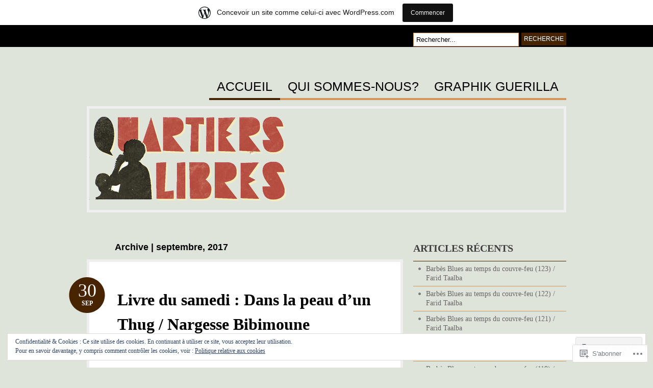

--- FILE ---
content_type: text/html; charset=UTF-8
request_url: https://quartierslibres.wordpress.com/2017/09/
body_size: 30561
content:
<!DOCTYPE html PUBLIC "-//W3C//DTD XHTML 1.0 Transitional//EN" "http://www.w3.org/TR/xhtml1/DTD/xhtml1-transitional.dtd">
<html xmlns="http://www.w3.org/1999/xhtml" lang="fr-FR">
<head profile="http://gmpg.org/xfn/11">

<meta http-equiv="Content-Type" content="text/html; charset=UTF-8" />
<title>septembre | 2017 | Quartiers libres</title>
<link rel="pingback" href="https://quartierslibres.wordpress.com/xmlrpc.php" />

	<!--[if IE 6]>
		<script type="text/javascript" src="https://s0.wp.com/wp-content/themes/pub/bueno/includes/js/pngfix.js?m=1315596887i"></script>
		<link rel="stylesheet" type="text/css" media="all" href="https://s0.wp.com/wp-content/themes/pub/bueno/css/ie6.css?m=1290185885i" />
	<![endif]-->

	<!--[if IE 7]>
		<link rel="stylesheet" type="text/css" media="all" href="https://s0.wp.com/wp-content/themes/pub/bueno/css/ie7.css?m=1290185885i" />
	<![endif]-->

<meta name='robots' content='max-image-preview:large' />
<link rel='dns-prefetch' href='//s0.wp.com' />
<link rel='dns-prefetch' href='//af.pubmine.com' />
<link rel="alternate" type="application/rss+xml" title="Quartiers libres &raquo; Flux" href="https://quartierslibres.wordpress.com/feed/" />
<link rel="alternate" type="application/rss+xml" title="Quartiers libres &raquo; Flux des commentaires" href="https://quartierslibres.wordpress.com/comments/feed/" />
	<script type="text/javascript">
		/* <![CDATA[ */
		function addLoadEvent(func) {
			var oldonload = window.onload;
			if (typeof window.onload != 'function') {
				window.onload = func;
			} else {
				window.onload = function () {
					oldonload();
					func();
				}
			}
		}
		/* ]]> */
	</script>
	<link crossorigin='anonymous' rel='stylesheet' id='all-css-0-1' href='/_static/??-eJx9jd0KwjAMhV/IGocy8UJ8lq6LtVualiVl7O2t4GQieHn+vgNzNi6xIivEYjIVH1hgDr1HFcBS0zQGNGRnUIyZrKKA6EK4dyI72AA6Sv6DiHYaUQN709kJavXb+Rlv3gfUbN341iCFIaa+UD0OfA8cFI24KRGtevmHWzugD4yVkUsHXUFOr9EtXptz27Snw6U9Dk/TUWWc&cssminify=yes' type='text/css' media='all' />
<style id='wp-emoji-styles-inline-css'>

	img.wp-smiley, img.emoji {
		display: inline !important;
		border: none !important;
		box-shadow: none !important;
		height: 1em !important;
		width: 1em !important;
		margin: 0 0.07em !important;
		vertical-align: -0.1em !important;
		background: none !important;
		padding: 0 !important;
	}
/*# sourceURL=wp-emoji-styles-inline-css */
</style>
<link crossorigin='anonymous' rel='stylesheet' id='all-css-2-1' href='/wp-content/plugins/gutenberg-core/v22.2.0/build/styles/block-library/style.css?m=1764855221i&cssminify=yes' type='text/css' media='all' />
<style id='wp-block-library-inline-css'>
.has-text-align-justify {
	text-align:justify;
}
.has-text-align-justify{text-align:justify;}

/*# sourceURL=wp-block-library-inline-css */
</style><style id='global-styles-inline-css'>
:root{--wp--preset--aspect-ratio--square: 1;--wp--preset--aspect-ratio--4-3: 4/3;--wp--preset--aspect-ratio--3-4: 3/4;--wp--preset--aspect-ratio--3-2: 3/2;--wp--preset--aspect-ratio--2-3: 2/3;--wp--preset--aspect-ratio--16-9: 16/9;--wp--preset--aspect-ratio--9-16: 9/16;--wp--preset--color--black: #000000;--wp--preset--color--cyan-bluish-gray: #abb8c3;--wp--preset--color--white: #ffffff;--wp--preset--color--pale-pink: #f78da7;--wp--preset--color--vivid-red: #cf2e2e;--wp--preset--color--luminous-vivid-orange: #ff6900;--wp--preset--color--luminous-vivid-amber: #fcb900;--wp--preset--color--light-green-cyan: #7bdcb5;--wp--preset--color--vivid-green-cyan: #00d084;--wp--preset--color--pale-cyan-blue: #8ed1fc;--wp--preset--color--vivid-cyan-blue: #0693e3;--wp--preset--color--vivid-purple: #9b51e0;--wp--preset--gradient--vivid-cyan-blue-to-vivid-purple: linear-gradient(135deg,rgb(6,147,227) 0%,rgb(155,81,224) 100%);--wp--preset--gradient--light-green-cyan-to-vivid-green-cyan: linear-gradient(135deg,rgb(122,220,180) 0%,rgb(0,208,130) 100%);--wp--preset--gradient--luminous-vivid-amber-to-luminous-vivid-orange: linear-gradient(135deg,rgb(252,185,0) 0%,rgb(255,105,0) 100%);--wp--preset--gradient--luminous-vivid-orange-to-vivid-red: linear-gradient(135deg,rgb(255,105,0) 0%,rgb(207,46,46) 100%);--wp--preset--gradient--very-light-gray-to-cyan-bluish-gray: linear-gradient(135deg,rgb(238,238,238) 0%,rgb(169,184,195) 100%);--wp--preset--gradient--cool-to-warm-spectrum: linear-gradient(135deg,rgb(74,234,220) 0%,rgb(151,120,209) 20%,rgb(207,42,186) 40%,rgb(238,44,130) 60%,rgb(251,105,98) 80%,rgb(254,248,76) 100%);--wp--preset--gradient--blush-light-purple: linear-gradient(135deg,rgb(255,206,236) 0%,rgb(152,150,240) 100%);--wp--preset--gradient--blush-bordeaux: linear-gradient(135deg,rgb(254,205,165) 0%,rgb(254,45,45) 50%,rgb(107,0,62) 100%);--wp--preset--gradient--luminous-dusk: linear-gradient(135deg,rgb(255,203,112) 0%,rgb(199,81,192) 50%,rgb(65,88,208) 100%);--wp--preset--gradient--pale-ocean: linear-gradient(135deg,rgb(255,245,203) 0%,rgb(182,227,212) 50%,rgb(51,167,181) 100%);--wp--preset--gradient--electric-grass: linear-gradient(135deg,rgb(202,248,128) 0%,rgb(113,206,126) 100%);--wp--preset--gradient--midnight: linear-gradient(135deg,rgb(2,3,129) 0%,rgb(40,116,252) 100%);--wp--preset--font-size--small: 13px;--wp--preset--font-size--medium: 20px;--wp--preset--font-size--large: 36px;--wp--preset--font-size--x-large: 42px;--wp--preset--font-family--albert-sans: 'Albert Sans', sans-serif;--wp--preset--font-family--alegreya: Alegreya, serif;--wp--preset--font-family--arvo: Arvo, serif;--wp--preset--font-family--bodoni-moda: 'Bodoni Moda', serif;--wp--preset--font-family--bricolage-grotesque: 'Bricolage Grotesque', sans-serif;--wp--preset--font-family--cabin: Cabin, sans-serif;--wp--preset--font-family--chivo: Chivo, sans-serif;--wp--preset--font-family--commissioner: Commissioner, sans-serif;--wp--preset--font-family--cormorant: Cormorant, serif;--wp--preset--font-family--courier-prime: 'Courier Prime', monospace;--wp--preset--font-family--crimson-pro: 'Crimson Pro', serif;--wp--preset--font-family--dm-mono: 'DM Mono', monospace;--wp--preset--font-family--dm-sans: 'DM Sans', sans-serif;--wp--preset--font-family--dm-serif-display: 'DM Serif Display', serif;--wp--preset--font-family--domine: Domine, serif;--wp--preset--font-family--eb-garamond: 'EB Garamond', serif;--wp--preset--font-family--epilogue: Epilogue, sans-serif;--wp--preset--font-family--fahkwang: Fahkwang, sans-serif;--wp--preset--font-family--figtree: Figtree, sans-serif;--wp--preset--font-family--fira-sans: 'Fira Sans', sans-serif;--wp--preset--font-family--fjalla-one: 'Fjalla One', sans-serif;--wp--preset--font-family--fraunces: Fraunces, serif;--wp--preset--font-family--gabarito: Gabarito, system-ui;--wp--preset--font-family--ibm-plex-mono: 'IBM Plex Mono', monospace;--wp--preset--font-family--ibm-plex-sans: 'IBM Plex Sans', sans-serif;--wp--preset--font-family--ibarra-real-nova: 'Ibarra Real Nova', serif;--wp--preset--font-family--instrument-serif: 'Instrument Serif', serif;--wp--preset--font-family--inter: Inter, sans-serif;--wp--preset--font-family--josefin-sans: 'Josefin Sans', sans-serif;--wp--preset--font-family--jost: Jost, sans-serif;--wp--preset--font-family--libre-baskerville: 'Libre Baskerville', serif;--wp--preset--font-family--libre-franklin: 'Libre Franklin', sans-serif;--wp--preset--font-family--literata: Literata, serif;--wp--preset--font-family--lora: Lora, serif;--wp--preset--font-family--merriweather: Merriweather, serif;--wp--preset--font-family--montserrat: Montserrat, sans-serif;--wp--preset--font-family--newsreader: Newsreader, serif;--wp--preset--font-family--noto-sans-mono: 'Noto Sans Mono', sans-serif;--wp--preset--font-family--nunito: Nunito, sans-serif;--wp--preset--font-family--open-sans: 'Open Sans', sans-serif;--wp--preset--font-family--overpass: Overpass, sans-serif;--wp--preset--font-family--pt-serif: 'PT Serif', serif;--wp--preset--font-family--petrona: Petrona, serif;--wp--preset--font-family--piazzolla: Piazzolla, serif;--wp--preset--font-family--playfair-display: 'Playfair Display', serif;--wp--preset--font-family--plus-jakarta-sans: 'Plus Jakarta Sans', sans-serif;--wp--preset--font-family--poppins: Poppins, sans-serif;--wp--preset--font-family--raleway: Raleway, sans-serif;--wp--preset--font-family--roboto: Roboto, sans-serif;--wp--preset--font-family--roboto-slab: 'Roboto Slab', serif;--wp--preset--font-family--rubik: Rubik, sans-serif;--wp--preset--font-family--rufina: Rufina, serif;--wp--preset--font-family--sora: Sora, sans-serif;--wp--preset--font-family--source-sans-3: 'Source Sans 3', sans-serif;--wp--preset--font-family--source-serif-4: 'Source Serif 4', serif;--wp--preset--font-family--space-mono: 'Space Mono', monospace;--wp--preset--font-family--syne: Syne, sans-serif;--wp--preset--font-family--texturina: Texturina, serif;--wp--preset--font-family--urbanist: Urbanist, sans-serif;--wp--preset--font-family--work-sans: 'Work Sans', sans-serif;--wp--preset--spacing--20: 0.44rem;--wp--preset--spacing--30: 0.67rem;--wp--preset--spacing--40: 1rem;--wp--preset--spacing--50: 1.5rem;--wp--preset--spacing--60: 2.25rem;--wp--preset--spacing--70: 3.38rem;--wp--preset--spacing--80: 5.06rem;--wp--preset--shadow--natural: 6px 6px 9px rgba(0, 0, 0, 0.2);--wp--preset--shadow--deep: 12px 12px 50px rgba(0, 0, 0, 0.4);--wp--preset--shadow--sharp: 6px 6px 0px rgba(0, 0, 0, 0.2);--wp--preset--shadow--outlined: 6px 6px 0px -3px rgb(255, 255, 255), 6px 6px rgb(0, 0, 0);--wp--preset--shadow--crisp: 6px 6px 0px rgb(0, 0, 0);}:where(.is-layout-flex){gap: 0.5em;}:where(.is-layout-grid){gap: 0.5em;}body .is-layout-flex{display: flex;}.is-layout-flex{flex-wrap: wrap;align-items: center;}.is-layout-flex > :is(*, div){margin: 0;}body .is-layout-grid{display: grid;}.is-layout-grid > :is(*, div){margin: 0;}:where(.wp-block-columns.is-layout-flex){gap: 2em;}:where(.wp-block-columns.is-layout-grid){gap: 2em;}:where(.wp-block-post-template.is-layout-flex){gap: 1.25em;}:where(.wp-block-post-template.is-layout-grid){gap: 1.25em;}.has-black-color{color: var(--wp--preset--color--black) !important;}.has-cyan-bluish-gray-color{color: var(--wp--preset--color--cyan-bluish-gray) !important;}.has-white-color{color: var(--wp--preset--color--white) !important;}.has-pale-pink-color{color: var(--wp--preset--color--pale-pink) !important;}.has-vivid-red-color{color: var(--wp--preset--color--vivid-red) !important;}.has-luminous-vivid-orange-color{color: var(--wp--preset--color--luminous-vivid-orange) !important;}.has-luminous-vivid-amber-color{color: var(--wp--preset--color--luminous-vivid-amber) !important;}.has-light-green-cyan-color{color: var(--wp--preset--color--light-green-cyan) !important;}.has-vivid-green-cyan-color{color: var(--wp--preset--color--vivid-green-cyan) !important;}.has-pale-cyan-blue-color{color: var(--wp--preset--color--pale-cyan-blue) !important;}.has-vivid-cyan-blue-color{color: var(--wp--preset--color--vivid-cyan-blue) !important;}.has-vivid-purple-color{color: var(--wp--preset--color--vivid-purple) !important;}.has-black-background-color{background-color: var(--wp--preset--color--black) !important;}.has-cyan-bluish-gray-background-color{background-color: var(--wp--preset--color--cyan-bluish-gray) !important;}.has-white-background-color{background-color: var(--wp--preset--color--white) !important;}.has-pale-pink-background-color{background-color: var(--wp--preset--color--pale-pink) !important;}.has-vivid-red-background-color{background-color: var(--wp--preset--color--vivid-red) !important;}.has-luminous-vivid-orange-background-color{background-color: var(--wp--preset--color--luminous-vivid-orange) !important;}.has-luminous-vivid-amber-background-color{background-color: var(--wp--preset--color--luminous-vivid-amber) !important;}.has-light-green-cyan-background-color{background-color: var(--wp--preset--color--light-green-cyan) !important;}.has-vivid-green-cyan-background-color{background-color: var(--wp--preset--color--vivid-green-cyan) !important;}.has-pale-cyan-blue-background-color{background-color: var(--wp--preset--color--pale-cyan-blue) !important;}.has-vivid-cyan-blue-background-color{background-color: var(--wp--preset--color--vivid-cyan-blue) !important;}.has-vivid-purple-background-color{background-color: var(--wp--preset--color--vivid-purple) !important;}.has-black-border-color{border-color: var(--wp--preset--color--black) !important;}.has-cyan-bluish-gray-border-color{border-color: var(--wp--preset--color--cyan-bluish-gray) !important;}.has-white-border-color{border-color: var(--wp--preset--color--white) !important;}.has-pale-pink-border-color{border-color: var(--wp--preset--color--pale-pink) !important;}.has-vivid-red-border-color{border-color: var(--wp--preset--color--vivid-red) !important;}.has-luminous-vivid-orange-border-color{border-color: var(--wp--preset--color--luminous-vivid-orange) !important;}.has-luminous-vivid-amber-border-color{border-color: var(--wp--preset--color--luminous-vivid-amber) !important;}.has-light-green-cyan-border-color{border-color: var(--wp--preset--color--light-green-cyan) !important;}.has-vivid-green-cyan-border-color{border-color: var(--wp--preset--color--vivid-green-cyan) !important;}.has-pale-cyan-blue-border-color{border-color: var(--wp--preset--color--pale-cyan-blue) !important;}.has-vivid-cyan-blue-border-color{border-color: var(--wp--preset--color--vivid-cyan-blue) !important;}.has-vivid-purple-border-color{border-color: var(--wp--preset--color--vivid-purple) !important;}.has-vivid-cyan-blue-to-vivid-purple-gradient-background{background: var(--wp--preset--gradient--vivid-cyan-blue-to-vivid-purple) !important;}.has-light-green-cyan-to-vivid-green-cyan-gradient-background{background: var(--wp--preset--gradient--light-green-cyan-to-vivid-green-cyan) !important;}.has-luminous-vivid-amber-to-luminous-vivid-orange-gradient-background{background: var(--wp--preset--gradient--luminous-vivid-amber-to-luminous-vivid-orange) !important;}.has-luminous-vivid-orange-to-vivid-red-gradient-background{background: var(--wp--preset--gradient--luminous-vivid-orange-to-vivid-red) !important;}.has-very-light-gray-to-cyan-bluish-gray-gradient-background{background: var(--wp--preset--gradient--very-light-gray-to-cyan-bluish-gray) !important;}.has-cool-to-warm-spectrum-gradient-background{background: var(--wp--preset--gradient--cool-to-warm-spectrum) !important;}.has-blush-light-purple-gradient-background{background: var(--wp--preset--gradient--blush-light-purple) !important;}.has-blush-bordeaux-gradient-background{background: var(--wp--preset--gradient--blush-bordeaux) !important;}.has-luminous-dusk-gradient-background{background: var(--wp--preset--gradient--luminous-dusk) !important;}.has-pale-ocean-gradient-background{background: var(--wp--preset--gradient--pale-ocean) !important;}.has-electric-grass-gradient-background{background: var(--wp--preset--gradient--electric-grass) !important;}.has-midnight-gradient-background{background: var(--wp--preset--gradient--midnight) !important;}.has-small-font-size{font-size: var(--wp--preset--font-size--small) !important;}.has-medium-font-size{font-size: var(--wp--preset--font-size--medium) !important;}.has-large-font-size{font-size: var(--wp--preset--font-size--large) !important;}.has-x-large-font-size{font-size: var(--wp--preset--font-size--x-large) !important;}.has-albert-sans-font-family{font-family: var(--wp--preset--font-family--albert-sans) !important;}.has-alegreya-font-family{font-family: var(--wp--preset--font-family--alegreya) !important;}.has-arvo-font-family{font-family: var(--wp--preset--font-family--arvo) !important;}.has-bodoni-moda-font-family{font-family: var(--wp--preset--font-family--bodoni-moda) !important;}.has-bricolage-grotesque-font-family{font-family: var(--wp--preset--font-family--bricolage-grotesque) !important;}.has-cabin-font-family{font-family: var(--wp--preset--font-family--cabin) !important;}.has-chivo-font-family{font-family: var(--wp--preset--font-family--chivo) !important;}.has-commissioner-font-family{font-family: var(--wp--preset--font-family--commissioner) !important;}.has-cormorant-font-family{font-family: var(--wp--preset--font-family--cormorant) !important;}.has-courier-prime-font-family{font-family: var(--wp--preset--font-family--courier-prime) !important;}.has-crimson-pro-font-family{font-family: var(--wp--preset--font-family--crimson-pro) !important;}.has-dm-mono-font-family{font-family: var(--wp--preset--font-family--dm-mono) !important;}.has-dm-sans-font-family{font-family: var(--wp--preset--font-family--dm-sans) !important;}.has-dm-serif-display-font-family{font-family: var(--wp--preset--font-family--dm-serif-display) !important;}.has-domine-font-family{font-family: var(--wp--preset--font-family--domine) !important;}.has-eb-garamond-font-family{font-family: var(--wp--preset--font-family--eb-garamond) !important;}.has-epilogue-font-family{font-family: var(--wp--preset--font-family--epilogue) !important;}.has-fahkwang-font-family{font-family: var(--wp--preset--font-family--fahkwang) !important;}.has-figtree-font-family{font-family: var(--wp--preset--font-family--figtree) !important;}.has-fira-sans-font-family{font-family: var(--wp--preset--font-family--fira-sans) !important;}.has-fjalla-one-font-family{font-family: var(--wp--preset--font-family--fjalla-one) !important;}.has-fraunces-font-family{font-family: var(--wp--preset--font-family--fraunces) !important;}.has-gabarito-font-family{font-family: var(--wp--preset--font-family--gabarito) !important;}.has-ibm-plex-mono-font-family{font-family: var(--wp--preset--font-family--ibm-plex-mono) !important;}.has-ibm-plex-sans-font-family{font-family: var(--wp--preset--font-family--ibm-plex-sans) !important;}.has-ibarra-real-nova-font-family{font-family: var(--wp--preset--font-family--ibarra-real-nova) !important;}.has-instrument-serif-font-family{font-family: var(--wp--preset--font-family--instrument-serif) !important;}.has-inter-font-family{font-family: var(--wp--preset--font-family--inter) !important;}.has-josefin-sans-font-family{font-family: var(--wp--preset--font-family--josefin-sans) !important;}.has-jost-font-family{font-family: var(--wp--preset--font-family--jost) !important;}.has-libre-baskerville-font-family{font-family: var(--wp--preset--font-family--libre-baskerville) !important;}.has-libre-franklin-font-family{font-family: var(--wp--preset--font-family--libre-franklin) !important;}.has-literata-font-family{font-family: var(--wp--preset--font-family--literata) !important;}.has-lora-font-family{font-family: var(--wp--preset--font-family--lora) !important;}.has-merriweather-font-family{font-family: var(--wp--preset--font-family--merriweather) !important;}.has-montserrat-font-family{font-family: var(--wp--preset--font-family--montserrat) !important;}.has-newsreader-font-family{font-family: var(--wp--preset--font-family--newsreader) !important;}.has-noto-sans-mono-font-family{font-family: var(--wp--preset--font-family--noto-sans-mono) !important;}.has-nunito-font-family{font-family: var(--wp--preset--font-family--nunito) !important;}.has-open-sans-font-family{font-family: var(--wp--preset--font-family--open-sans) !important;}.has-overpass-font-family{font-family: var(--wp--preset--font-family--overpass) !important;}.has-pt-serif-font-family{font-family: var(--wp--preset--font-family--pt-serif) !important;}.has-petrona-font-family{font-family: var(--wp--preset--font-family--petrona) !important;}.has-piazzolla-font-family{font-family: var(--wp--preset--font-family--piazzolla) !important;}.has-playfair-display-font-family{font-family: var(--wp--preset--font-family--playfair-display) !important;}.has-plus-jakarta-sans-font-family{font-family: var(--wp--preset--font-family--plus-jakarta-sans) !important;}.has-poppins-font-family{font-family: var(--wp--preset--font-family--poppins) !important;}.has-raleway-font-family{font-family: var(--wp--preset--font-family--raleway) !important;}.has-roboto-font-family{font-family: var(--wp--preset--font-family--roboto) !important;}.has-roboto-slab-font-family{font-family: var(--wp--preset--font-family--roboto-slab) !important;}.has-rubik-font-family{font-family: var(--wp--preset--font-family--rubik) !important;}.has-rufina-font-family{font-family: var(--wp--preset--font-family--rufina) !important;}.has-sora-font-family{font-family: var(--wp--preset--font-family--sora) !important;}.has-source-sans-3-font-family{font-family: var(--wp--preset--font-family--source-sans-3) !important;}.has-source-serif-4-font-family{font-family: var(--wp--preset--font-family--source-serif-4) !important;}.has-space-mono-font-family{font-family: var(--wp--preset--font-family--space-mono) !important;}.has-syne-font-family{font-family: var(--wp--preset--font-family--syne) !important;}.has-texturina-font-family{font-family: var(--wp--preset--font-family--texturina) !important;}.has-urbanist-font-family{font-family: var(--wp--preset--font-family--urbanist) !important;}.has-work-sans-font-family{font-family: var(--wp--preset--font-family--work-sans) !important;}
/*# sourceURL=global-styles-inline-css */
</style>

<style id='classic-theme-styles-inline-css'>
/*! This file is auto-generated */
.wp-block-button__link{color:#fff;background-color:#32373c;border-radius:9999px;box-shadow:none;text-decoration:none;padding:calc(.667em + 2px) calc(1.333em + 2px);font-size:1.125em}.wp-block-file__button{background:#32373c;color:#fff;text-decoration:none}
/*# sourceURL=/wp-includes/css/classic-themes.min.css */
</style>
<link crossorigin='anonymous' rel='stylesheet' id='all-css-4-1' href='/_static/??-eJx9jsEKwjAQRH/IzZK2VD2I32LSRaPZZOkmFv/eiFAFwcschveGwUXA51QoFZRYzyEp+uxi9jfFztidsaCBJRLMdDcDTkHLSoCWRyTjVTf4NcQVPlsztZ7lVF4E0xROFIkb9k9bpDngnMykCi05VIZyaaL+eO8apTp0lVLG9dWRD3Y72HHf9914fQJQaVZr&cssminify=yes' type='text/css' media='all' />
<style id='jetpack_facebook_likebox-inline-css'>
.widget_facebook_likebox {
	overflow: hidden;
}

/*# sourceURL=/wp-content/mu-plugins/jetpack-plugin/sun/modules/widgets/facebook-likebox/style.css */
</style>
<link crossorigin='anonymous' rel='stylesheet' id='all-css-6-1' href='/_static/??-eJzTLy/QTc7PK0nNK9HPLdUtyClNz8wr1i9KTcrJTwcy0/WTi5G5ekCujj52Temp+bo5+cmJJZn5eSgc3bScxMwikFb7XFtDE1NLExMLc0OTLACohS2q&cssminify=yes' type='text/css' media='all' />
<link crossorigin='anonymous' rel='stylesheet' id='print-css-7-1' href='/wp-content/mu-plugins/global-print/global-print.css?m=1465851035i&cssminify=yes' type='text/css' media='print' />
<style id='jetpack-global-styles-frontend-style-inline-css'>
:root { --font-headings: unset; --font-base: unset; --font-headings-default: -apple-system,BlinkMacSystemFont,"Segoe UI",Roboto,Oxygen-Sans,Ubuntu,Cantarell,"Helvetica Neue",sans-serif; --font-base-default: -apple-system,BlinkMacSystemFont,"Segoe UI",Roboto,Oxygen-Sans,Ubuntu,Cantarell,"Helvetica Neue",sans-serif;}
/*# sourceURL=jetpack-global-styles-frontend-style-inline-css */
</style>
<link crossorigin='anonymous' rel='stylesheet' id='all-css-10-1' href='/wp-content/themes/h4/global.css?m=1420737423i&cssminify=yes' type='text/css' media='all' />
<script type="text/javascript" id="wpcom-actionbar-placeholder-js-extra">
/* <![CDATA[ */
var actionbardata = {"siteID":"28756708","postID":"0","siteURL":"https://quartierslibres.wordpress.com","xhrURL":"https://quartierslibres.wordpress.com/wp-admin/admin-ajax.php","nonce":"2a7f83fc7a","isLoggedIn":"","statusMessage":"","subsEmailDefault":"instantly","proxyScriptUrl":"https://s0.wp.com/wp-content/js/wpcom-proxy-request.js?m=1513050504i&amp;ver=20211021","i18n":{"followedText":"Les nouvelles publications de ce site appara\u00eetront d\u00e9sormais dans votre \u003Ca href=\"https://wordpress.com/reader\"\u003ELecteur\u003C/a\u003E","foldBar":"R\u00e9duire cette barre","unfoldBar":"Agrandir cette barre","shortLinkCopied":"Lien court copi\u00e9 dans le presse-papier"}};
//# sourceURL=wpcom-actionbar-placeholder-js-extra
/* ]]> */
</script>
<script type="text/javascript" id="jetpack-mu-wpcom-settings-js-before">
/* <![CDATA[ */
var JETPACK_MU_WPCOM_SETTINGS = {"assetsUrl":"https://s0.wp.com/wp-content/mu-plugins/jetpack-mu-wpcom-plugin/sun/jetpack_vendor/automattic/jetpack-mu-wpcom/src/build/"};
//# sourceURL=jetpack-mu-wpcom-settings-js-before
/* ]]> */
</script>
<script crossorigin='anonymous' type='text/javascript'  src='/_static/??-eJyFjssOwiAQRX9IOrXG18L4LTwmCIEBB7D2722jTbpzdRf3nJsLYxY6UUWq4AtwqCJzek+dLzvYdCokK3Jo1lGBMbGRpggdZClYFlHHDK9hCUGJhDWZ1wlHOjTzxfyzIU+/6KKjv5CIzrKsuIXXU/WBcVZyU6AaUoLtikVClmF27vG2Pw/98dCfLlf/AeiGWOE='></script>
<script type="text/javascript" id="rlt-proxy-js-after">
/* <![CDATA[ */
	rltInitialize( {"token":null,"iframeOrigins":["https:\/\/widgets.wp.com"]} );
//# sourceURL=rlt-proxy-js-after
/* ]]> */
</script>
<link href="https://s0.wp.com/wp-content/themes/pub/bueno/styles/brown.css?m=1349041266i" rel="stylesheet" type="text/css" />
<link rel="EditURI" type="application/rsd+xml" title="RSD" href="https://quartierslibres.wordpress.com/xmlrpc.php?rsd" />
<meta name="generator" content="WordPress.com" />

<!-- Jetpack Open Graph Tags -->
<meta property="og:type" content="website" />
<meta property="og:title" content="septembre 2017 &#8211; Quartiers libres" />
<meta property="og:site_name" content="Quartiers libres" />
<meta property="og:image" content="https://s0.wp.com/i/blank.jpg?m=1383295312i" />
<meta property="og:image:width" content="200" />
<meta property="og:image:height" content="200" />
<meta property="og:image:alt" content="" />
<meta property="og:locale" content="fr_FR" />
<meta property="fb:app_id" content="249643311490" />

<!-- End Jetpack Open Graph Tags -->
<link rel="shortcut icon" type="image/x-icon" href="https://s0.wp.com/i/favicon.ico?m=1713425267i" sizes="16x16 24x24 32x32 48x48" />
<link rel="icon" type="image/x-icon" href="https://s0.wp.com/i/favicon.ico?m=1713425267i" sizes="16x16 24x24 32x32 48x48" />
<link rel="apple-touch-icon" href="https://s0.wp.com/i/webclip.png?m=1713868326i" />
<link rel='openid.server' href='https://quartierslibres.wordpress.com/?openidserver=1' />
<link rel='openid.delegate' href='https://quartierslibres.wordpress.com/' />
<link rel="search" type="application/opensearchdescription+xml" href="https://quartierslibres.wordpress.com/osd.xml" title="Quartiers libres" />
<link rel="search" type="application/opensearchdescription+xml" href="https://s1.wp.com/opensearch.xml" title="WordPress.com" />
<meta name="theme-color" content="#dfe4da" />
		<style id="wpcom-hotfix-masterbar-style">
			@media screen and (min-width: 783px) {
				#wpadminbar .quicklinks li#wp-admin-bar-my-account.with-avatar > a img {
					margin-top: 5px;
				}
			}
		</style>
				<style type="text/css">
		body {
			background-image: none;
		}
		</style>
			<style type="text/css">
			.recentcomments a {
				display: inline !important;
				padding: 0 !important;
				margin: 0 !important;
			}

			table.recentcommentsavatartop img.avatar, table.recentcommentsavatarend img.avatar {
				border: 0px;
				margin: 0;
			}

			table.recentcommentsavatartop a, table.recentcommentsavatarend a {
				border: 0px !important;
				background-color: transparent !important;
			}

			td.recentcommentsavatarend, td.recentcommentsavatartop {
				padding: 0px 0px 1px 0px;
				margin: 0px;
			}

			td.recentcommentstextend {
				border: none !important;
				padding: 0px 0px 2px 10px;
			}

			.rtl td.recentcommentstextend {
				padding: 0px 10px 2px 0px;
			}

			td.recentcommentstexttop {
				border: none;
				padding: 0px 0px 0px 10px;
			}

			.rtl td.recentcommentstexttop {
				padding: 0px 10px 0px 0px;
			}
		</style>
		<meta name="description" content="10 articles publiés par quartierslibres en September 2017" />
	<style type="text/css">
			.site-title {
 	 		position: absolute !important;
			clip: rect(1px 1px 1px 1px); /* IE6, IE7 */
			clip: rect(1px, 1px, 1px, 1px);
		}
		</style>
	<style type="text/css" id="custom-background-css">
body.custom-background { background-color: #dfe4da; }
</style>
	<script type="text/javascript">
/* <![CDATA[ */
var wa_client = {}; wa_client.cmd = []; wa_client.config = { 'blog_id': 28756708, 'blog_language': 'fr', 'is_wordads': false, 'hosting_type': 0, 'afp_account_id': null, 'afp_host_id': 5038568878849053, 'theme': 'pub/bueno', '_': { 'title': 'Publicité', 'privacy_settings': 'Réglages de confidentialité' }, 'formats': [ 'belowpost', 'bottom_sticky', 'sidebar_sticky_right', 'sidebar', 'gutenberg_rectangle', 'gutenberg_leaderboard', 'gutenberg_mobile_leaderboard', 'gutenberg_skyscraper' ] };
/* ]]> */
</script>
		<script type="text/javascript">

			window.doNotSellCallback = function() {

				var linkElements = [
					'a[href="https://wordpress.com/?ref=footer_blog"]',
					'a[href="https://wordpress.com/?ref=footer_website"]',
					'a[href="https://wordpress.com/?ref=vertical_footer"]',
					'a[href^="https://wordpress.com/?ref=footer_segment_"]',
				].join(',');

				var dnsLink = document.createElement( 'a' );
				dnsLink.href = 'https://wordpress.com/fr/advertising-program-optout/';
				dnsLink.classList.add( 'do-not-sell-link' );
				dnsLink.rel = 'nofollow';
				dnsLink.style.marginLeft = '0.5em';
				dnsLink.textContent = 'Ne pas vendre ni partager mes informations personnelles';

				var creditLinks = document.querySelectorAll( linkElements );

				if ( 0 === creditLinks.length ) {
					return false;
				}

				Array.prototype.forEach.call( creditLinks, function( el ) {
					el.insertAdjacentElement( 'afterend', dnsLink );
				});

				return true;
			};

		</script>
		<script type="text/javascript">
	window.google_analytics_uacct = "UA-52447-2";
</script>

<script type="text/javascript">
	var _gaq = _gaq || [];
	_gaq.push(['_setAccount', 'UA-52447-2']);
	_gaq.push(['_gat._anonymizeIp']);
	_gaq.push(['_setDomainName', 'wordpress.com']);
	_gaq.push(['_initData']);
	_gaq.push(['_trackPageview']);

	(function() {
		var ga = document.createElement('script'); ga.type = 'text/javascript'; ga.async = true;
		ga.src = ('https:' == document.location.protocol ? 'https://ssl' : 'http://www') + '.google-analytics.com/ga.js';
		(document.getElementsByTagName('head')[0] || document.getElementsByTagName('body')[0]).appendChild(ga);
	})();
</script>

<link crossorigin='anonymous' rel='stylesheet' id='all-css-0-3' href='/_static/??-eJydzNEKwjAMheEXsoapc+xCfBSpWRjd0rQ0DWNvL8LmpYiX/+HwwZIdJqkkFaK5zDYGUZioZo/z1qAm8AiC8OSEs4IuIVM5ouoBfgZiGoxJAX1JpsSfzz786dXANLjRM1NZv9Xbv8db07XnU9dfL+30AlHOX2M=&cssminify=yes' type='text/css' media='all' />
</head>

<body class="archive date custom-background wp-custom-logo wp-theme-pubbueno customizer-styles-applied jetpack-reblog-enabled has-marketing-bar has-marketing-bar-theme-bueno">

<div id="container">

	<div id="navigation">

		<div class="col-full">

			<div id="description" class="fl"></div>

			<div id="topsearch" class="fr">
				<div id="search_main" class="widget">

	<h3>Recherche</h3>

    <form method="get" id="searchform" action="https://quartierslibres.wordpress.com">
        <input type="text" class="field" name="s" id="s"  value="Rechercher..." onfocus="if (this.value == 'Rechercher...') {this.value = '';}" onblur="if (this.value == '') {this.value = 'Rechercher...';}" />
        <input type="submit" class="submit" name="submit" value="Recherche" />
    </form>

    <div class="fix"></div>

</div>
			</div><!-- /#topsearch -->

		</div><!-- /.col-full -->

	</div><!-- /#navigation -->

		<div id="header" class="col-full">

		<div id="logo" class="fl">

						<h1 class="site-title"><a href="https://quartierslibres.wordpress.com">Quartiers libres</a></h1>
			
		</div><!-- /#logo -->

		<div id="pagenav" class="nav fr">
					<ul>
			
						<li class="b page_item current_page_item"><a href="https://quartierslibres.wordpress.com">Accueil </a></li>
			
			<li class="page_item page-item-2"><a href="https://quartierslibres.wordpress.com/about/">Qui sommes-nous?</a></li>
<li class="page_item page-item-5180"><a href="https://quartierslibres.wordpress.com/graphik-guerilla-populaire/">Graphik guerilla</a></li>

					</ul>
			</div><!-- /#pagenav -->

				<div id="header-image">
			<img src="https://quartierslibres.wordpress.com/wp-content/uploads/2011/10/quartiers-libres-logo-only.png" width="930" height="198" alt="" />
		</div>
		
	</div><!-- /#header -->
    <div id="content" class="col-full">
		<div id="main" class="col-left">

            
				                <span class="archive_header">Archive | septembre, 2017</span>

                
				<div class="fix"></div>

            
                
<div id="post-17925" class="post-17925 post type-post status-publish format-standard hentry category-bibliotheque category-livre-du-samedi">

	
	<h2 class="title"><a href="https://quartierslibres.wordpress.com/2017/09/30/livre-du-samedi-dans-la-peau-dun-thug-nargesse-bibimoune/" rel="bookmark" title="Livre du samedi : Dans la peau d&rsquo;un Thug / Nargesse&nbsp;Bibimoune">Livre du samedi : Dans la peau d&rsquo;un Thug / Nargesse&nbsp;Bibimoune</a></h2>
	<a class="date" href="https://quartierslibres.wordpress.com/2017/09/30/livre-du-samedi-dans-la-peau-dun-thug-nargesse-bibimoune/">
		<span class="day">30</span>
		<span class="month">Sep</span>
	</a>

	

	<div class="entry">
		<p><a href="https://quartierslibres.wordpress.com/wp-content/uploads/2017/09/dans-la-peau-d-un-thug.jpg"><img data-attachment-id="17926" data-permalink="https://quartierslibres.wordpress.com/2017/09/30/livre-du-samedi-dans-la-peau-dun-thug-nargesse-bibimoune/dans-la-peau-d-un-thug/" data-orig-file="https://quartierslibres.wordpress.com/wp-content/uploads/2017/09/dans-la-peau-d-un-thug.jpg" data-orig-size="400,599" data-comments-opened="0" data-image-meta="{&quot;aperture&quot;:&quot;0&quot;,&quot;credit&quot;:&quot;&quot;,&quot;camera&quot;:&quot;&quot;,&quot;caption&quot;:&quot;&quot;,&quot;created_timestamp&quot;:&quot;0&quot;,&quot;copyright&quot;:&quot;&quot;,&quot;focal_length&quot;:&quot;0&quot;,&quot;iso&quot;:&quot;0&quot;,&quot;shutter_speed&quot;:&quot;0&quot;,&quot;title&quot;:&quot;&quot;,&quot;orientation&quot;:&quot;0&quot;}" data-image-title="Dans-la-peau-d-un-thug" data-image-description="" data-image-caption="" data-medium-file="https://quartierslibres.wordpress.com/wp-content/uploads/2017/09/dans-la-peau-d-un-thug.jpg?w=200" data-large-file="https://quartierslibres.wordpress.com/wp-content/uploads/2017/09/dans-la-peau-d-un-thug.jpg?w=400" class=" wp-image-17926 aligncenter" src="https://quartierslibres.wordpress.com/wp-content/uploads/2017/09/dans-la-peau-d-un-thug.jpg?w=465&#038;h=698" alt="" width="465" height="698" srcset="https://quartierslibres.wordpress.com/wp-content/uploads/2017/09/dans-la-peau-d-un-thug.jpg?w=200 200w, https://quartierslibres.wordpress.com/wp-content/uploads/2017/09/dans-la-peau-d-un-thug.jpg?w=100 100w, https://quartierslibres.wordpress.com/wp-content/uploads/2017/09/dans-la-peau-d-un-thug.jpg 400w" sizes="(max-width: 465px) 100vw, 465px" /></a></p>
<p align="justify"><span style="color:#000000;">Youssef Bekri, jeune homme de vingt-cinq ans surnommé « You », est un banlieusard tourmenté. Il voit sa vie se transformer un peu plus après le meurtre brutal de son meilleur ami.</span></p>
<p align="justify"><span style="color:#000000;">Anéanti, il se replie sur lui-même et ne croit plus en un avenir heureux. Sa vie oscille désormais entre religion, activités illicites et deuil. Seules quelques « petites meufs » tentent du mieux qu&rsquo;elles peuvent de lui maintenir un semblant d&rsquo;humanité.</span></p>
<p align="justify"><span style="color:#000000;">Malgré tout, You va essayer de trouver une raison de vivre en enquêtant sur l&rsquo;assassinat de son ami. Mais cette quête ultime, destinée à retrouver les coupables et à réfréner sa haine, engendrera plus de drames que de satisfactions&#8230;</span></p>
<p align="justify">
<p align="justify">
<p align="justify"><strong><span style="color:#000000;">Extrait:</span></strong></p>
<p><span style="color:#000000;">&laquo;&nbsp;Prologue</span></p>
<p><span style="color:#000000;">« Ya nod ! »</span></p>
<p><span style="color:#000000;">Ma mère referme la porte. Je l’entends pester contre moi en s’adressant à Dieu. J’ouvre les yeux difficilement. Le visage gonflé, la bouche pâteuse, je me tire enfin de mon pieu. Quinze heures et j’entends déjà sa petite voix qui se plaint de moi. J’ai honte.</span></p>
<p><span style="color:#000000;">Yemma, si tu savais comme je souffre de toutes les contradictions avec lesquelles je vis. Tu penses que la vie est aussi simple qu’à ton époque, mais notre génération est pourrie jusqu’à la moelle. On cherche la caillasse Yemma, y a que ça pour s’en sortir… J’aimerais te prendre dans mes bras, mais j’ai les mains trop sales pour oser te toucher à nouveau.</span></p>
<p><span style="color:#000000;">J’ai fait des choses dont je ne suis pas fier et aujourd’hui, j&rsquo;en ai le cœur carbonisé de toutes ces slatas. Tu persistes à y semer des graines Yemma, mais rien n&rsquo;y pousse, rien n&rsquo;y vit.</span></p>
<p><span style="color:#000000;">Une journée de plus à tenir les murs, discussions entre cas soc’, chicha, habta, on se checke, on se parle avec les mains et avec les mots on est plein de « hachek». On remanie la langue de Molière, « on la plie à notre vouloir dire », comme dirait Aimé Césaire.</span></p>
<p><span style="color:#000000;">C’est nos vies ; elles ne prennent de sens qu’autour de ces discussions, ou lors de ces soirées où l’adrénaline monte et que le butin est acquis, Yemma. Ces soirs-là, on brade nos vies pour pas grand-chose, on risque les quinze piges fermes pour seulement cinq mille euros…</span> <a href="https://quartierslibres.wordpress.com/2017/09/30/livre-du-samedi-dans-la-peau-dun-thug-nargesse-bibimoune/#more-17925" class="more-link">Lire la suite <span class="meta-nav">&rarr;</span></a></p>
							</div>

	<div class="post-meta">

		<ul class="single-author-meta">
						<li class="categories">
				<span class="head">Catégories</span>
				<span class="body"><a href="https://quartierslibres.wordpress.com/category/bibliotheque/" rel="category tag">Bibliothèque</a>, <a href="https://quartierslibres.wordpress.com/category/livre-du-samedi/" rel="category tag">Livre du samedi</a></span>
			</li>
					</ul>

		<div class="fix"></div>

	</div><!-- /.post-meta -->

</div><!-- /.post -->
			
                
<div id="post-17918" class="post-17918 post type-post status-publish format-standard hentry category-a-chaud category-edutainment category-sons category-toujours-la">

	
	<h2 class="title"><a href="https://quartierslibres.wordpress.com/2017/09/29/17918/" rel="bookmark" title="Block Party // Aktiviste // Do the RED&nbsp;Things">Block Party // Aktiviste // Do the RED&nbsp;Things</a></h2>
	<a class="date" href="https://quartierslibres.wordpress.com/2017/09/29/17918/">
		<span class="day">29</span>
		<span class="month">Sep</span>
	</a>

	

	<div class="entry">
		<p><a href="https://quartierslibres.wordpress.com/wp-content/uploads/2017/09/blockparty.jpg"><img data-attachment-id="17919" data-permalink="https://quartierslibres.wordpress.com/2017/09/29/17918/blockparty/" data-orig-file="https://quartierslibres.wordpress.com/wp-content/uploads/2017/09/blockparty.jpg" data-orig-size="509,720" data-comments-opened="0" data-image-meta="{&quot;aperture&quot;:&quot;0&quot;,&quot;credit&quot;:&quot;&quot;,&quot;camera&quot;:&quot;&quot;,&quot;caption&quot;:&quot;&quot;,&quot;created_timestamp&quot;:&quot;0&quot;,&quot;copyright&quot;:&quot;&quot;,&quot;focal_length&quot;:&quot;0&quot;,&quot;iso&quot;:&quot;0&quot;,&quot;shutter_speed&quot;:&quot;0&quot;,&quot;title&quot;:&quot;&quot;,&quot;orientation&quot;:&quot;0&quot;}" data-image-title="BlockParty" data-image-description="" data-image-caption="" data-medium-file="https://quartierslibres.wordpress.com/wp-content/uploads/2017/09/blockparty.jpg?w=212" data-large-file="https://quartierslibres.wordpress.com/wp-content/uploads/2017/09/blockparty.jpg?w=490" class=" wp-image-17919 aligncenter" src="https://quartierslibres.wordpress.com/wp-content/uploads/2017/09/blockparty.jpg?w=463&#038;h=655" alt="" width="463" height="655" srcset="https://quartierslibres.wordpress.com/wp-content/uploads/2017/09/blockparty.jpg?w=212 212w, https://quartierslibres.wordpress.com/wp-content/uploads/2017/09/blockparty.jpg?w=463 463w, https://quartierslibres.wordpress.com/wp-content/uploads/2017/09/blockparty.jpg?w=106 106w, https://quartierslibres.wordpress.com/wp-content/uploads/2017/09/blockparty.jpg 509w" sizes="(max-width: 463px) 100vw, 463px" /></a> <a href="https://quartierslibres.wordpress.com/2017/09/29/17918/#more-17918" class="more-link">Lire la suite <span class="meta-nav">&rarr;</span></a></p>
							</div>

	<div class="post-meta">

		<ul class="single-author-meta">
						<li class="categories">
				<span class="head">Catégories</span>
				<span class="body"><a href="https://quartierslibres.wordpress.com/category/a-chaud/" rel="category tag">À chaud</a>, <a href="https://quartierslibres.wordpress.com/category/edutainment/" rel="category tag">Edutainment</a>, <a href="https://quartierslibres.wordpress.com/category/sons/" rel="category tag">Sons</a>, <a href="https://quartierslibres.wordpress.com/category/toujours-la/" rel="category tag">Toujours là!</a></span>
			</li>
					</ul>

		<div class="fix"></div>

	</div><!-- /.post-meta -->

</div><!-- /.post -->
			
                
<div id="post-17913" class="post-17913 post type-post status-publish format-standard hentry category-mobilise-e-s category-toujours-la">

	
	<h2 class="title"><a href="https://quartierslibres.wordpress.com/2017/09/28/soiree-de-soutien-liberte-pour-salah-hamouri-montreuil/" rel="bookmark" title="Soirée de soutien « Liberté pour Salah Hamouri ! » /&nbsp;Montreuil">Soirée de soutien « Liberté pour Salah Hamouri ! » /&nbsp;Montreuil</a></h2>
	<a class="date" href="https://quartierslibres.wordpress.com/2017/09/28/soiree-de-soutien-liberte-pour-salah-hamouri-montreuil/">
		<span class="day">28</span>
		<span class="month">Sep</span>
	</a>

	

	<div class="entry">
		<p><a href="https://quartierslibres.wordpress.com/wp-content/uploads/2017/09/salah-hamouri1.jpg"><img data-attachment-id="17914" data-permalink="https://quartierslibres.wordpress.com/2017/09/28/soiree-de-soutien-liberte-pour-salah-hamouri-montreuil/salah-hamouri-3/" data-orig-file="https://quartierslibres.wordpress.com/wp-content/uploads/2017/09/salah-hamouri1.jpg" data-orig-size="1240,1754" data-comments-opened="0" data-image-meta="{&quot;aperture&quot;:&quot;0&quot;,&quot;credit&quot;:&quot;&quot;,&quot;camera&quot;:&quot;&quot;,&quot;caption&quot;:&quot;&quot;,&quot;created_timestamp&quot;:&quot;0&quot;,&quot;copyright&quot;:&quot;&quot;,&quot;focal_length&quot;:&quot;0&quot;,&quot;iso&quot;:&quot;0&quot;,&quot;shutter_speed&quot;:&quot;0&quot;,&quot;title&quot;:&quot;&quot;,&quot;orientation&quot;:&quot;0&quot;}" data-image-title="Salah Hamouri" data-image-description="" data-image-caption="" data-medium-file="https://quartierslibres.wordpress.com/wp-content/uploads/2017/09/salah-hamouri1.jpg?w=212" data-large-file="https://quartierslibres.wordpress.com/wp-content/uploads/2017/09/salah-hamouri1.jpg?w=490" class=" wp-image-17914 aligncenter" src="https://quartierslibres.wordpress.com/wp-content/uploads/2017/09/salah-hamouri1.jpg?w=468&#038;h=663" alt="" width="468" height="663" srcset="https://quartierslibres.wordpress.com/wp-content/uploads/2017/09/salah-hamouri1.jpg?w=212 212w, https://quartierslibres.wordpress.com/wp-content/uploads/2017/09/salah-hamouri1.jpg?w=468 468w, https://quartierslibres.wordpress.com/wp-content/uploads/2017/09/salah-hamouri1.jpg?w=936 936w, https://quartierslibres.wordpress.com/wp-content/uploads/2017/09/salah-hamouri1.jpg?w=106 106w, https://quartierslibres.wordpress.com/wp-content/uploads/2017/09/salah-hamouri1.jpg?w=768 768w, https://quartierslibres.wordpress.com/wp-content/uploads/2017/09/salah-hamouri1.jpg?w=724 724w" sizes="(max-width: 468px) 100vw, 468px" /></a></p>
<p>&nbsp;</p>
							</div>

	<div class="post-meta">

		<ul class="single-author-meta">
						<li class="categories">
				<span class="head">Catégories</span>
				<span class="body"><a href="https://quartierslibres.wordpress.com/category/mobilise-e-s/" rel="category tag">Mobilisé-e-s!</a>, <a href="https://quartierslibres.wordpress.com/category/toujours-la/" rel="category tag">Toujours là!</a></span>
			</li>
					</ul>

		<div class="fix"></div>

	</div><!-- /.post-meta -->

</div><!-- /.post -->
			
                
<div id="post-17909" class="post-17909 post type-post status-publish format-standard hentry category-edutainment category-histoire category-toujours-la">

	
	<h2 class="title"><a href="https://quartierslibres.wordpress.com/2017/09/27/barbes-blues-au-temps-du-couvre-feu-68-farid-taalba/" rel="bookmark" title="Barbès Blues au temps du couvre-feu (68) / Farid&nbsp;Taalba">Barbès Blues au temps du couvre-feu (68) / Farid&nbsp;Taalba</a></h2>
	<a class="date" href="https://quartierslibres.wordpress.com/2017/09/27/barbes-blues-au-temps-du-couvre-feu-68-farid-taalba/">
		<span class="day">27</span>
		<span class="month">Sep</span>
	</a>

	

	<div class="entry">
		<p><a href="https://quartierslibres.wordpress.com/wp-content/uploads/2017/09/926b931b990632766512b917bad3cbfa.jpg"><img data-attachment-id="17911" data-permalink="https://quartierslibres.wordpress.com/2017/09/27/barbes-blues-au-temps-du-couvre-feu-68-farid-taalba/926b931b990632766512b917bad3cbfa/" data-orig-file="https://quartierslibres.wordpress.com/wp-content/uploads/2017/09/926b931b990632766512b917bad3cbfa.jpg" data-orig-size="427,600" data-comments-opened="0" data-image-meta="{&quot;aperture&quot;:&quot;0&quot;,&quot;credit&quot;:&quot;&quot;,&quot;camera&quot;:&quot;&quot;,&quot;caption&quot;:&quot;&quot;,&quot;created_timestamp&quot;:&quot;0&quot;,&quot;copyright&quot;:&quot;&quot;,&quot;focal_length&quot;:&quot;0&quot;,&quot;iso&quot;:&quot;0&quot;,&quot;shutter_speed&quot;:&quot;0&quot;,&quot;title&quot;:&quot;&quot;,&quot;orientation&quot;:&quot;0&quot;}" data-image-title="Barbès Blues" data-image-description="" data-image-caption="" data-medium-file="https://quartierslibres.wordpress.com/wp-content/uploads/2017/09/926b931b990632766512b917bad3cbfa.jpg?w=214" data-large-file="https://quartierslibres.wordpress.com/wp-content/uploads/2017/09/926b931b990632766512b917bad3cbfa.jpg?w=427" loading="lazy" class=" wp-image-17911 aligncenter" src="https://quartierslibres.wordpress.com/wp-content/uploads/2017/09/926b931b990632766512b917bad3cbfa.jpg?w=323&#038;h=455" alt="" width="323" height="455" srcset="https://quartierslibres.wordpress.com/wp-content/uploads/2017/09/926b931b990632766512b917bad3cbfa.jpg?w=214 214w, https://quartierslibres.wordpress.com/wp-content/uploads/2017/09/926b931b990632766512b917bad3cbfa.jpg?w=323 323w, https://quartierslibres.wordpress.com/wp-content/uploads/2017/09/926b931b990632766512b917bad3cbfa.jpg?w=107 107w, https://quartierslibres.wordpress.com/wp-content/uploads/2017/09/926b931b990632766512b917bad3cbfa.jpg 427w" sizes="(max-width: 323px) 100vw, 323px" /></a></p>
<h2 style="text-align:center;">Barbès Blues au temps du couvre-feu / <a href="https://quartierslibres.wordpress.com/2017/07/20/barbes-blues-au-temps-du-couvre-feu-67-farid-taalba/">épisode précédent</a></h2>
<p>&nbsp;</p>
<p><span style="font-size:large;color:#000000;">Mais, bien que profondément affecté dans son amour-propre par le déclassement qu’on lui fit subir, malgré son exclusion de la fonction publique qui l’accula à vivre pauvrement de menus travaux glanés à droite à gauche, et surtout en homme d’honneur qu’il se devait d’être en ce temps-là, les larmes ne le rendirent pas aveugle pour autant et Si Lbachir Ou Messaoud continua de ne pas lambiner dans ses efforts afin de défendre bec et ongles la face de la famille. Ses tantes paternelles et ses sœurs ne disaient-elles pas : « Il est nos yeux ! ». Et face au souvenir inoubliable de ce cri de guerre, il ne cessa de redoubler de férocité, avec une incroyable constance qui résistait aux défaites infligées par l’administration et aux harcèlements meurtriers de ses adversaires villageois, échappant à l’usure du temps et sans sombrer dans la résignation. La même fureur obstinée, têtue, enflammait ses prunelles dans son visage glabre de somnambule, insensible, la peau tendue comme celle d’un tambour chauffé à vif, et sous laquelle couvaient les braises qui alimentaient, attisaient encore plus intensément son désir de fumer enfin ses ennemis, assoiffé qu’il était de se faire rendre justice et dignité. « Ah, songea le maître alors que la voiture se souleva en percutant une pierre que le chauffeur n’avait pas vu venir, qu’est-ce qu’il en a bavé ! Comment fait-il pour tenir ainsi? Même dans une impasse, il continue de s’ouvrir la voie, quitte à prendre le risque de buter contre un mur qu’il s’ingéniera tout de même à percer, ne serait-ce qu’avec les bouts de ferrailles qui lui restent !</span></p>
<p><span style="font-size:large;color:#000000;">&#8211; Désolé, s’empressa de dire le chauffeur qui avait vu dans le rétroviseur la tête du maître cogner contre le plafond, je fais ce que je peux sur cette route, permettez-moi l’expression, de merde !</span> <a href="https://quartierslibres.wordpress.com/2017/09/27/barbes-blues-au-temps-du-couvre-feu-68-farid-taalba/#more-17909" class="more-link">Lire la suite <span class="meta-nav">&rarr;</span></a></p>
							</div>

	<div class="post-meta">

		<ul class="single-author-meta">
						<li class="categories">
				<span class="head">Catégories</span>
				<span class="body"><a href="https://quartierslibres.wordpress.com/category/edutainment/" rel="category tag">Edutainment</a>, <a href="https://quartierslibres.wordpress.com/category/histoire/" rel="category tag">Histoire</a>, <a href="https://quartierslibres.wordpress.com/category/toujours-la/" rel="category tag">Toujours là!</a></span>
			</li>
					</ul>

		<div class="fix"></div>

	</div><!-- /.post-meta -->

</div><!-- /.post -->
			
                
<div id="post-17896" class="post-17896 post type-post status-publish format-standard hentry category-a-chaud category-vu-du-quartier">

	
	<h2 class="title"><a href="https://quartierslibres.wordpress.com/2017/09/26/derriere-la-fin-des-emplois-aides-un-projet-de-societe/" rel="bookmark" title="Derrière la fin des emplois aidés, un projet de&nbsp;société.">Derrière la fin des emplois aidés, un projet de&nbsp;société.</a></h2>
	<a class="date" href="https://quartierslibres.wordpress.com/2017/09/26/derriere-la-fin-des-emplois-aides-un-projet-de-societe/">
		<span class="day">26</span>
		<span class="month">Sep</span>
	</a>

	

	<div class="entry">
		<p><a href="https://quartierslibres.wordpress.com/wp-content/uploads/2017/09/emplois-aidc3a9s.jpg"><img data-attachment-id="17902" data-permalink="https://quartierslibres.wordpress.com/2017/09/26/derriere-la-fin-des-emplois-aides-un-projet-de-societe/emplois-aides/" data-orig-file="https://quartierslibres.wordpress.com/wp-content/uploads/2017/09/emplois-aidc3a9s.jpg" data-orig-size="833,413" data-comments-opened="0" data-image-meta="{&quot;aperture&quot;:&quot;0&quot;,&quot;credit&quot;:&quot;&quot;,&quot;camera&quot;:&quot;&quot;,&quot;caption&quot;:&quot;&quot;,&quot;created_timestamp&quot;:&quot;0&quot;,&quot;copyright&quot;:&quot;&quot;,&quot;focal_length&quot;:&quot;0&quot;,&quot;iso&quot;:&quot;0&quot;,&quot;shutter_speed&quot;:&quot;0&quot;,&quot;title&quot;:&quot;&quot;,&quot;orientation&quot;:&quot;0&quot;}" data-image-title="Emplois aidés" data-image-description="" data-image-caption="" data-medium-file="https://quartierslibres.wordpress.com/wp-content/uploads/2017/09/emplois-aidc3a9s.jpg?w=300" data-large-file="https://quartierslibres.wordpress.com/wp-content/uploads/2017/09/emplois-aidc3a9s.jpg?w=490" loading="lazy" class=" wp-image-17902 aligncenter" src="https://quartierslibres.wordpress.com/wp-content/uploads/2017/09/emplois-aidc3a9s.jpg?w=469&#038;h=233" alt="" width="469" height="233" srcset="https://quartierslibres.wordpress.com/wp-content/uploads/2017/09/emplois-aidc3a9s.jpg?w=300 300w, https://quartierslibres.wordpress.com/wp-content/uploads/2017/09/emplois-aidc3a9s.jpg?w=469 469w, https://quartierslibres.wordpress.com/wp-content/uploads/2017/09/emplois-aidc3a9s.jpg?w=150 150w, https://quartierslibres.wordpress.com/wp-content/uploads/2017/09/emplois-aidc3a9s.jpg?w=768 768w, https://quartierslibres.wordpress.com/wp-content/uploads/2017/09/emplois-aidc3a9s.jpg 833w" sizes="(max-width: 469px) 100vw, 469px" /></a><br />
<span style="color:#000000;">Le désengagement de l’état des emplois aidés est à la fois un marqueur de la société que rêve de construire Macron et un triste révélateur de la déconnexion entre la vie au quartier et la vie dans le reste de la société.</span></p>
<p><span style="color:#000000;">L’affaire a commencé cet été lorsque la Délégation Générale à l’Emploi et à la Formation Professionnelle sous les ordres de la ministre Muriel Pénicaud a demandé aux préfets d’en finir avec les Contrats Uniques d’Insertion (CIE) du secteur marchand en stoppant « les prescriptions» et en restreignant les Contrats d’Accompagnement dans l’Emploi (CAE) pour le secteur non-marchand. Dans les quartiers populaires nombre d’emplois de service et de lien social </span><span style="color:#000000;">sont aujourd’hui assurés par ce type d’emploi,</span><span style="color:#000000;"> qui se substituent bien souvent à un service public défaillant.</span></p>
<p><span style="color:#000000;">La liste est longue de ces emplois dont chacun(e) peut au quotidien voire l’intérêt et qui sont financés par des contrats aidés : de l’animateur sportif en passant par celui ou celle qui fait traverser les enfants devant les écoles&#8230; et surtout les postes dans de nombreuses associations qui œuvrent tous les jours au contact des habitants, chez qui chacun(e) peut trouver des ressources pour surmonter les problèmes liés à la vie quotidienne.</span></p>
<p><span style="color:#000000;">Pour qui vit au quartier chacun(e) sait que la vie, et bien souvent aussi le combat pour le pain quotidien, sont facilités par ces copains et copines qui bénéficient d’emplois aidés et qui tous les jours par leur présence et leur travail permettent de rendre la vie moins dure et maintiennent les liens sociaux qui font tenir nos quartiers.</span></p>
<p><span style="color:#000000;">Dans la torpeur de cet été le président Macron, grand amis des quartiers populaires, a donc décidé de fermer les vannes de ces financements. Cette mesure a été annoncée et accueillie sans bruit et sans fureur.</span></p>
<p><strong><span style="color:#000000;">Contrairement à ces prédécesseurs à l’Élysée, Macron utilise peu les stigmates raciaux pour taper sur les habitants des quartiers populaires. Avec lui nul besoin d’arguments civilisationnels ou cultuels pour justifier le désengagement dans les quartiers populaires. En cela il marque une rupture avec ses prédécesseurs qui justifiaient chacune de leurs politiques en direction des classes populaires par des arguments civilisationnel ou cultuels sur le mode de la République laïque en danger. Avec lui pas de dérapages sur les quartiers populaires repères de terroristes ou de délinquants soumis à la loi de l’Islam mais une politique de classes à ce point caricaturale qu’elle désarçonne.</span></strong></p>
<p><span style="color:#000000;">De la baisse des APL à <a href="https://tttthreads.com/t/907968295088861185">la destruction du logement social</a> en passant par la fin des emplois aidés, Macron attaque frontalement tout ce qui maintient encore nombre de familles dans les quartiers populaires la tête hors de l’eau pour tous nous livrer à la belle et dure loi du marché.</span></p>
<p><span style="color:#000000;"><strong>Pour faire passer cette pilule amère Macron mise sur l’atomisation des réseaux militants dans les quartiers populaires tout autant que sur la déconnexion des forces politiques censées représenter les classes populaires</strong>. Il va s’appuyer pour cela sur l’émergence de figures symboliques assimilées a tort ou à raison aux quartiers populaires. Leur simple présence à ses côtés va servir à nous raconter la belle histoire des quartiers populaires sur le mode « quand on veut on peut ».</span> <a href="https://quartierslibres.wordpress.com/2017/09/26/derriere-la-fin-des-emplois-aides-un-projet-de-societe/#more-17896" class="more-link">Lire la suite <span class="meta-nav">&rarr;</span></a></p>
							</div>

	<div class="post-meta">

		<ul class="single-author-meta">
						<li class="categories">
				<span class="head">Catégories</span>
				<span class="body"><a href="https://quartierslibres.wordpress.com/category/a-chaud/" rel="category tag">À chaud</a>, <a href="https://quartierslibres.wordpress.com/category/vu-du-quartier/" rel="category tag">Vu du quartier</a></span>
			</li>
					</ul>

		<div class="fix"></div>

	</div><!-- /.post-meta -->

</div><!-- /.post -->
			
                
<div id="post-17889" class="post-17889 post type-post status-publish format-standard hentry category-a-chaud category-mobilise-e-s">

	
	<h2 class="title"><a href="https://quartierslibres.wordpress.com/2017/09/25/rassemblement-nenterrez-pas-nos-libertes/" rel="bookmark" title="Rassemblement « N&rsquo;enterrez pas nos libertés !&nbsp;»">Rassemblement « N&rsquo;enterrez pas nos libertés !&nbsp;»</a></h2>
	<a class="date" href="https://quartierslibres.wordpress.com/2017/09/25/rassemblement-nenterrez-pas-nos-libertes/">
		<span class="day">25</span>
		<span class="month">Sep</span>
	</a>

	

	<div class="entry">
		<p><a href="https://quartierslibres.wordpress.com/wp-content/uploads/2017/09/etat_durgence-page0.jpg"><img data-attachment-id="17890" data-permalink="https://quartierslibres.wordpress.com/2017/09/25/rassemblement-nenterrez-pas-nos-libertes/etat_durgence-page0/" data-orig-file="https://quartierslibres.wordpress.com/wp-content/uploads/2017/09/etat_durgence-page0.jpg" data-orig-size="1240,1754" data-comments-opened="0" data-image-meta="{&quot;aperture&quot;:&quot;0&quot;,&quot;credit&quot;:&quot;&quot;,&quot;camera&quot;:&quot;&quot;,&quot;caption&quot;:&quot;&quot;,&quot;created_timestamp&quot;:&quot;0&quot;,&quot;copyright&quot;:&quot;&quot;,&quot;focal_length&quot;:&quot;0&quot;,&quot;iso&quot;:&quot;0&quot;,&quot;shutter_speed&quot;:&quot;0&quot;,&quot;title&quot;:&quot;&quot;,&quot;orientation&quot;:&quot;0&quot;}" data-image-title="etat_durgence-page0" data-image-description="" data-image-caption="" data-medium-file="https://quartierslibres.wordpress.com/wp-content/uploads/2017/09/etat_durgence-page0.jpg?w=212" data-large-file="https://quartierslibres.wordpress.com/wp-content/uploads/2017/09/etat_durgence-page0.jpg?w=490" loading="lazy" class=" wp-image-17890 aligncenter" src="https://quartierslibres.wordpress.com/wp-content/uploads/2017/09/etat_durgence-page0.jpg?w=453&#038;h=641" alt="" width="453" height="641" srcset="https://quartierslibres.wordpress.com/wp-content/uploads/2017/09/etat_durgence-page0.jpg?w=212 212w, https://quartierslibres.wordpress.com/wp-content/uploads/2017/09/etat_durgence-page0.jpg?w=453 453w, https://quartierslibres.wordpress.com/wp-content/uploads/2017/09/etat_durgence-page0.jpg?w=906 906w, https://quartierslibres.wordpress.com/wp-content/uploads/2017/09/etat_durgence-page0.jpg?w=106 106w, https://quartierslibres.wordpress.com/wp-content/uploads/2017/09/etat_durgence-page0.jpg?w=768 768w, https://quartierslibres.wordpress.com/wp-content/uploads/2017/09/etat_durgence-page0.jpg?w=724 724w" sizes="(max-width: 453px) 100vw, 453px" /></a></p>
<p>&nbsp;</p>
<p> <a href="https://quartierslibres.wordpress.com/2017/09/25/rassemblement-nenterrez-pas-nos-libertes/#more-17889" class="more-link">Lire la suite <span class="meta-nav">&rarr;</span></a></p>
							</div>

	<div class="post-meta">

		<ul class="single-author-meta">
						<li class="categories">
				<span class="head">Catégories</span>
				<span class="body"><a href="https://quartierslibres.wordpress.com/category/a-chaud/" rel="category tag">À chaud</a>, <a href="https://quartierslibres.wordpress.com/category/mobilise-e-s/" rel="category tag">Mobilisé-e-s!</a></span>
			</li>
					</ul>

		<div class="fix"></div>

	</div><!-- /.post-meta -->

</div><!-- /.post -->
			
                
<div id="post-17882" class="post-17882 post type-post status-publish format-standard hentry category-bibliotheque category-histoire category-la-seance-du-dimanche">

	
	<h2 class="title"><a href="https://quartierslibres.wordpress.com/2017/09/24/la-seance-du-dimanche-vietnam/" rel="bookmark" title="La séance du dimanche :&nbsp;Vietnam">La séance du dimanche :&nbsp;Vietnam</a></h2>
	<a class="date" href="https://quartierslibres.wordpress.com/2017/09/24/la-seance-du-dimanche-vietnam/">
		<span class="day">24</span>
		<span class="month">Sep</span>
	</a>

	

	<div class="entry">
		<p><a href="https://quartierslibres.wordpress.com/wp-content/uploads/2017/09/vietnam.jpg"><img data-attachment-id="17884" data-permalink="https://quartierslibres.wordpress.com/2017/09/24/la-seance-du-dimanche-vietnam/vietnam/" data-orig-file="https://quartierslibres.wordpress.com/wp-content/uploads/2017/09/vietnam.jpg" data-orig-size="353,500" data-comments-opened="0" data-image-meta="{&quot;aperture&quot;:&quot;0&quot;,&quot;credit&quot;:&quot;&quot;,&quot;camera&quot;:&quot;&quot;,&quot;caption&quot;:&quot;&quot;,&quot;created_timestamp&quot;:&quot;0&quot;,&quot;copyright&quot;:&quot;&quot;,&quot;focal_length&quot;:&quot;0&quot;,&quot;iso&quot;:&quot;0&quot;,&quot;shutter_speed&quot;:&quot;0&quot;,&quot;title&quot;:&quot;&quot;,&quot;orientation&quot;:&quot;0&quot;}" data-image-title="Vietnam" data-image-description="" data-image-caption="" data-medium-file="https://quartierslibres.wordpress.com/wp-content/uploads/2017/09/vietnam.jpg?w=212" data-large-file="https://quartierslibres.wordpress.com/wp-content/uploads/2017/09/vietnam.jpg?w=353" loading="lazy" class=" wp-image-17884 aligncenter" src="https://quartierslibres.wordpress.com/wp-content/uploads/2017/09/vietnam.jpg?w=394&#038;h=558" alt="" width="394" height="558" srcset="https://quartierslibres.wordpress.com/wp-content/uploads/2017/09/vietnam.jpg?w=212 212w, https://quartierslibres.wordpress.com/wp-content/uploads/2017/09/vietnam.jpg?w=106 106w, https://quartierslibres.wordpress.com/wp-content/uploads/2017/09/vietnam.jpg 353w" sizes="(max-width: 394px) 100vw, 394px" /></a></p>
<p><span style="color:#000000;">Ken Burns et Lynn Novick  font revivre le traumatique Vietnam de l&rsquo;intérieur. Une plongée sanglante au cœur de la tragédie qui a façonné la fin du XXe siècle. Ken Burns et Lynn Novick font revivre de manière inédite la guerre du Viêtnam au plus près de ceux qui l’ont vécue, Vietnamiens et Américains, dans une fresque documentaire digne d’&nbsp;&raquo;Apocalypse Now &laquo;&nbsp;ou de &laquo;&nbsp;Voyage au bout de l’enfer&nbsp;&raquo;. En neuf épisodes, les réalisateurs retracent ces trente années de soulèvements et de destructions, qui firent plus de trois millions de morts, à travers les récits intimes de près d’une centaine de témoins. Simple militaire ou dirigeant politique, journaliste ou activiste, déserteur, diplomate ou sœur d’un soldat défunt, tous ont fait, observé ou subi cette tragédie aux dimensions épiques, mère de toutes les guerres modernes. Au fil d’une narration où le rythme s’accélère d’épisode en épisode, une foule d’archives inédites, fruit de dix ans de recherche, associée à de célèbres photos, des films amateurs ou des enregistrements sonores dévoilant les coulisses de la Maison-Blanche, racontent l’histoire de la fin du colonialisme, de la montée en puissance de la guerre froide et de la victoire d’un peuple de paysans contre la machine de guerre la plus dévastatrice au monde. Ou l’histoire d’un conflit qui a divisé l’Amérique et l’opinion mondiale pour toujours.</span></p>
<p>&nbsp;</p>
<p class="resume" style="text-align:center;"><span style="color:#000000;"><strong>Premier volet : Indochine, la fin (1858-1961)</strong> </span></p>
<p class="resume"><span style="color:#000000;">Au terme d’une guerre longue et brutale, les révolutionnaires indépendantistes du Viêt-minh, menés par Hô Chi Minh, mettent fin à près d’un siècle de domination coloniale française.Les accords de Genève, signés après la chute de Diên Biên Phu en 1954, divisent le pays en deux. Au Nord, le Viêt-minh communiste, soutenu par la Chine et l’URSS, veut réunifier le pays. Au Viêtnam du Sud, pris dans la logique d’une guerre froide qui s’intensifie, les États-Unis apportent leur soutien au régime autocratique du président Diêm. Début 1961, la ligne dure prônée par Lê Duân, premier secrétaire du Viêt-minh, encourage la guérilla menée dans les zones rurales du Sud par le &laquo;&nbsp;Viêt-cong&nbsp;&raquo; – surnom donné par leurs ennemis au bras armé du FNL, fondé par les indépendantistes du Sud.</span> <a href="https://quartierslibres.wordpress.com/2017/09/24/la-seance-du-dimanche-vietnam/#more-17882" class="more-link">Lire la suite <span class="meta-nav">&rarr;</span></a></p>
							</div>

	<div class="post-meta">

		<ul class="single-author-meta">
						<li class="categories">
				<span class="head">Catégories</span>
				<span class="body"><a href="https://quartierslibres.wordpress.com/category/bibliotheque/" rel="category tag">Bibliothèque</a>, <a href="https://quartierslibres.wordpress.com/category/histoire/" rel="category tag">Histoire</a>, <a href="https://quartierslibres.wordpress.com/category/la-seance-du-dimanche/" rel="category tag">La séance du dimanche</a></span>
			</li>
					</ul>

		<div class="fix"></div>

	</div><!-- /.post-meta -->

</div><!-- /.post -->
			
                
<div id="post-17879" class="post-17879 post type-post status-publish format-standard hentry category-bibliotheque category-livre-du-samedi">

	
	<h2 class="title"><a href="https://quartierslibres.wordpress.com/2017/09/23/livre-du-samedi-parcours-de-vie-et-de-sante-des-africains-immigres-en-france/" rel="bookmark" title="Livre du samedi : Parcours de vie et de santé des Africains immigrés en&nbsp;France">Livre du samedi : Parcours de vie et de santé des Africains immigrés en&nbsp;France</a></h2>
	<a class="date" href="https://quartierslibres.wordpress.com/2017/09/23/livre-du-samedi-parcours-de-vie-et-de-sante-des-africains-immigres-en-france/">
		<span class="day">23</span>
		<span class="month">Sep</span>
	</a>

	

	<div class="entry">
		<p><a href="https://quartierslibres.wordpress.com/wp-content/uploads/2017/09/9782707196453.jpg"><img data-attachment-id="17880" data-permalink="https://quartierslibres.wordpress.com/2017/09/23/livre-du-samedi-parcours-de-vie-et-de-sante-des-africains-immigres-en-france/attachment/9782707196453/" data-orig-file="https://quartierslibres.wordpress.com/wp-content/uploads/2017/09/9782707196453.jpg" data-orig-size="513,800" data-comments-opened="0" data-image-meta="{&quot;aperture&quot;:&quot;0&quot;,&quot;credit&quot;:&quot;&quot;,&quot;camera&quot;:&quot;&quot;,&quot;caption&quot;:&quot;&quot;,&quot;created_timestamp&quot;:&quot;0&quot;,&quot;copyright&quot;:&quot;&quot;,&quot;focal_length&quot;:&quot;0&quot;,&quot;iso&quot;:&quot;0&quot;,&quot;shutter_speed&quot;:&quot;0&quot;,&quot;title&quot;:&quot;&quot;,&quot;orientation&quot;:&quot;0&quot;}" data-image-title="9782707196453" data-image-description="" data-image-caption="" data-medium-file="https://quartierslibres.wordpress.com/wp-content/uploads/2017/09/9782707196453.jpg?w=192" data-large-file="https://quartierslibres.wordpress.com/wp-content/uploads/2017/09/9782707196453.jpg?w=490" loading="lazy" class=" wp-image-17880 aligncenter" src="https://quartierslibres.wordpress.com/wp-content/uploads/2017/09/9782707196453.jpg?w=372&#038;h=579" alt="" width="372" height="579" srcset="https://quartierslibres.wordpress.com/wp-content/uploads/2017/09/9782707196453.jpg?w=192 192w, https://quartierslibres.wordpress.com/wp-content/uploads/2017/09/9782707196453.jpg?w=372 372w, https://quartierslibres.wordpress.com/wp-content/uploads/2017/09/9782707196453.jpg?w=96 96w, https://quartierslibres.wordpress.com/wp-content/uploads/2017/09/9782707196453.jpg 513w" sizes="(max-width: 372px) 100vw, 372px" /></a></p>
<h1 class="noir" style="text-align:center;"><span style="color:#000000;">Parcours </span><br />
<span class="size12 lineheight20" style="color:#000000;">Parcours de vie et de santé des Africains immigrés en France</span></h1>
<h2 class="bleu titre_auteur" style="text-align:center;"><span style="color:#000000;">Annabel DESGRÉES DU LOÛ, France LERT</span></h2>
<div></div>
<div class="size12"><span style="color:#000000;">Pourquoi et comment l’infection VIH percute-t-elle la vie des immigrés d’Afrique subsaharienne en France ? Première étude quantitative d’ampleur menée par des chercheurs et des associations au sein de cette population particulièrement touchée par le virus, l’enquête ANRS Parcours a retracé en 2012-2013 les trajectoires migratoires, sociales, administratives et de santé de ces immigrés. Elle met en relief les difficultés d’installation, les bouleversements familiaux et professionnels à l’arrivée en France, et leurs conséquences en termes de santé.</span><br />
<span style="color:#000000;"> Plus qu’une recherche en santé publique, Parcours est une étude sur l’immigration en provenance de cette région du monde, une immigration marquée par des années de fragilité administrative et d’insécurité au quotidien. Elle met au jour les facteurs structurels qui pèsent, souvent de façon durable, sur l’installation des immigrés en France et accroissent  <a href="https://quartierslibres.wordpress.com/2017/09/23/livre-du-samedi-parcours-de-vie-et-de-sante-des-africains-immigres-en-france/#more-17879" class="more-link">Lire la suite <span class="meta-nav">&rarr;</span></a></span></div>
							</div>

	<div class="post-meta">

		<ul class="single-author-meta">
						<li class="categories">
				<span class="head">Catégories</span>
				<span class="body"><a href="https://quartierslibres.wordpress.com/category/bibliotheque/" rel="category tag">Bibliothèque</a>, <a href="https://quartierslibres.wordpress.com/category/livre-du-samedi/" rel="category tag">Livre du samedi</a></span>
			</li>
					</ul>

		<div class="fix"></div>

	</div><!-- /.post-meta -->

</div><!-- /.post -->
			
                
<div id="post-17876" class="post-17876 post type-post status-publish format-image hentry category-edutainment category-table-ronde category-vu-du-quartier post_format-post-format-image">

	 		<a class="entry-format" href="https://quartierslibres.wordpress.com/type/image/" title="All Image posts">Image</a>
 	
	<h2 class="title"><a href="https://quartierslibres.wordpress.com/2017/09/22/rencontre-debat-assa-traore-marwan-mohammed/" rel="bookmark" title="Rencontre / Débat : Assa Traoré &amp; Marwan&nbsp;Mohammed">Rencontre / Débat : Assa Traoré &amp; Marwan&nbsp;Mohammed</a></h2>
	<a class="date" href="https://quartierslibres.wordpress.com/2017/09/22/rencontre-debat-assa-traore-marwan-mohammed/">
		<span class="day">22</span>
		<span class="month">Sep</span>
	</a>

	

	<div class="entry">
		<p><a href="https://quartierslibres.wordpress.com/wp-content/uploads/2017/09/unnamed1.jpg"><img data-attachment-id="17877" data-permalink="https://quartierslibres.wordpress.com/2017/09/22/rencontre-debat-assa-traore-marwan-mohammed/unnamed-9/" data-orig-file="https://quartierslibres.wordpress.com/wp-content/uploads/2017/09/unnamed1.jpg" data-orig-size="1754,2480" data-comments-opened="0" data-image-meta="{&quot;aperture&quot;:&quot;0&quot;,&quot;credit&quot;:&quot;&quot;,&quot;camera&quot;:&quot;&quot;,&quot;caption&quot;:&quot;&quot;,&quot;created_timestamp&quot;:&quot;0&quot;,&quot;copyright&quot;:&quot;&quot;,&quot;focal_length&quot;:&quot;0&quot;,&quot;iso&quot;:&quot;0&quot;,&quot;shutter_speed&quot;:&quot;0&quot;,&quot;title&quot;:&quot;&quot;,&quot;orientation&quot;:&quot;0&quot;}" data-image-title="unnamed" data-image-description="" data-image-caption="" data-medium-file="https://quartierslibres.wordpress.com/wp-content/uploads/2017/09/unnamed1.jpg?w=212" data-large-file="https://quartierslibres.wordpress.com/wp-content/uploads/2017/09/unnamed1.jpg?w=490" loading="lazy" class=" wp-image-17877 aligncenter" src="https://quartierslibres.wordpress.com/wp-content/uploads/2017/09/unnamed1.jpg?w=469&#038;h=664" alt="" width="469" height="664" srcset="https://quartierslibres.wordpress.com/wp-content/uploads/2017/09/unnamed1.jpg?w=212 212w, https://quartierslibres.wordpress.com/wp-content/uploads/2017/09/unnamed1.jpg?w=469 469w, https://quartierslibres.wordpress.com/wp-content/uploads/2017/09/unnamed1.jpg?w=938 938w, https://quartierslibres.wordpress.com/wp-content/uploads/2017/09/unnamed1.jpg?w=106 106w, https://quartierslibres.wordpress.com/wp-content/uploads/2017/09/unnamed1.jpg?w=768 768w, https://quartierslibres.wordpress.com/wp-content/uploads/2017/09/unnamed1.jpg?w=724 724w" sizes="(max-width: 469px) 100vw, 469px" /></a></p>
							</div>

	<div class="post-meta">

		<ul class="single-author-meta">
						<li class="categories">
				<span class="head">Catégories</span>
				<span class="body"><a href="https://quartierslibres.wordpress.com/category/edutainment/" rel="category tag">Edutainment</a>, <a href="https://quartierslibres.wordpress.com/category/table-ronde/" rel="category tag">Table ronde</a>, <a href="https://quartierslibres.wordpress.com/category/vu-du-quartier/" rel="category tag">Vu du quartier</a></span>
			</li>
					</ul>

		<div class="fix"></div>

	</div><!-- /.post-meta -->

</div><!-- /.post -->
			
                
<div id="post-17870" class="post-17870 post type-post status-publish format-standard hentry category-a-chaud category-mobilise-e-s category-vu-du-quartier">

	
	<h2 class="title"><a href="https://quartierslibres.wordpress.com/2017/09/21/cessation-dactivites-ou-dactions-des-associations-du-franc-moisin/" rel="bookmark" title="Cessation d&rsquo;activités ou d&rsquo;actions des associations du&nbsp;Franc-Moisin">Cessation d&rsquo;activités ou d&rsquo;actions des associations du&nbsp;Franc-Moisin</a></h2>
	<a class="date" href="https://quartierslibres.wordpress.com/2017/09/21/cessation-dactivites-ou-dactions-des-associations-du-franc-moisin/">
		<span class="day">21</span>
		<span class="month">Sep</span>
	</a>

	

	<div class="entry">
		<p><a href="https://quartierslibres.wordpress.com/wp-content/uploads/2017/09/francs_moisins.jpg"><img data-attachment-id="17871" data-permalink="https://quartierslibres.wordpress.com/2017/09/21/cessation-dactivites-ou-dactions-des-associations-du-franc-moisin/francs_moisins/" data-orig-file="https://quartierslibres.wordpress.com/wp-content/uploads/2017/09/francs_moisins.jpg" data-orig-size="617,490" data-comments-opened="0" data-image-meta="{&quot;aperture&quot;:&quot;0&quot;,&quot;credit&quot;:&quot;&quot;,&quot;camera&quot;:&quot;&quot;,&quot;caption&quot;:&quot;&quot;,&quot;created_timestamp&quot;:&quot;0&quot;,&quot;copyright&quot;:&quot;&quot;,&quot;focal_length&quot;:&quot;0&quot;,&quot;iso&quot;:&quot;0&quot;,&quot;shutter_speed&quot;:&quot;0&quot;,&quot;title&quot;:&quot;&quot;,&quot;orientation&quot;:&quot;0&quot;}" data-image-title="Francs_Moisins" data-image-description="" data-image-caption="" data-medium-file="https://quartierslibres.wordpress.com/wp-content/uploads/2017/09/francs_moisins.jpg?w=300" data-large-file="https://quartierslibres.wordpress.com/wp-content/uploads/2017/09/francs_moisins.jpg?w=490" loading="lazy" class=" wp-image-17871 aligncenter" src="https://quartierslibres.wordpress.com/wp-content/uploads/2017/09/francs_moisins.jpg?w=460&#038;h=365" alt="" width="460" height="365" srcset="https://quartierslibres.wordpress.com/wp-content/uploads/2017/09/francs_moisins.jpg?w=300 300w, https://quartierslibres.wordpress.com/wp-content/uploads/2017/09/francs_moisins.jpg?w=460 460w, https://quartierslibres.wordpress.com/wp-content/uploads/2017/09/francs_moisins.jpg?w=150 150w, https://quartierslibres.wordpress.com/wp-content/uploads/2017/09/francs_moisins.jpg 617w" sizes="(max-width: 460px) 100vw, 460px" /></a></p>
<p align="justify"><span style="font-family:Times New Roman, serif;color:#000000;font-size:medium;"><span style="font-family:Arial, serif;">Il existe au Franc-Moisin, comme dans tous les quartiers populaires de France, des associations qui </span><span style="font-family:Arial, serif;">sont des fabriques de citoyenneté</span><span style="font-family:Arial, serif;"> et qui, </span><span style="font-family:Arial, serif;">chaque jour, répondent aux besoins des habitants face à la relégation et à la souffrance sociale dont ils sont l’objet. Que cela concerne le domaine social, la culture, le sport, la santé, l&rsquo;éducation et toutes les activités qui aident à conquérir, un mieux-être et à faire vivre les droits, </span><span style="font-family:Arial, serif;"><u><b>les associations sont là</b></u></span><span style="font-family:Arial, serif;">, au travail. Demain faudra-t-il écrire </span><span style="font-family:Arial, serif;"><u><b>« </b></u></span><span style="font-family:Arial, serif;"><i><u><b>étaient</b></u></i></span><span style="font-family:Arial, serif;"><u><b> »</b></u></span><span style="font-family:Arial, serif;"> au travail ?</span></span></p>
<p align="justify"><span style="font-family:Times New Roman, serif;color:#000000;font-size:medium;"><span style="font-family:Arial, serif;">Depuis cet été le gouvernement a décidé le gel brutal des emplois aidés et des arbitrages budgétaires qui se traduisent par une diminution drastique des subventions aux associations.*</span></span></p>
<p align="justify"><span style="font-family:Times New Roman, serif;color:#000000;font-size:medium;"><span style="font-family:Arial, serif;">A court terme, cela signifie une cessation d’activité ou d’actions pour certaines associations historiques du quartier. A moyen terme, toutes fermeront ou seront mises en difficultés, réduisant de façon drastique leurs services.</span></span></p>
<p align="justify"><span style="font-family:Times New Roman, serif;color:#000000;font-size:medium;"><span style="font-family:Arial, serif;">Pour la population modeste qui doit déjà faire face à de nombreuses épreuves liées à la précarité et au chômage, c’est l’accès aux cours d’alphabétisation, à l’aide à la rédaction de CV, à l’accompagnement dans l’accès aux droits, à la culture ou encore aux soins qui est compromis. </span></span> <a href="https://quartierslibres.wordpress.com/2017/09/21/cessation-dactivites-ou-dactions-des-associations-du-franc-moisin/#more-17870" class="more-link">Lire la suite <span class="meta-nav">&rarr;</span></a></p>
							</div>

	<div class="post-meta">

		<ul class="single-author-meta">
						<li class="categories">
				<span class="head">Catégories</span>
				<span class="body"><a href="https://quartierslibres.wordpress.com/category/a-chaud/" rel="category tag">À chaud</a>, <a href="https://quartierslibres.wordpress.com/category/mobilise-e-s/" rel="category tag">Mobilisé-e-s!</a>, <a href="https://quartierslibres.wordpress.com/category/vu-du-quartier/" rel="category tag">Vu du quartier</a></span>
			</li>
					</ul>

		<div class="fix"></div>

	</div><!-- /.post-meta -->

</div><!-- /.post -->
			
						<div class="more_entries">
			    <div class="fl"><a href="https://quartierslibres.wordpress.com/2017/09/page/2/" >&larr; Older Entries</a></div>
				<div class="fr"></div>
			    <br class="fix" />
			</div>
			
		</div><!-- /#main -->

        <div id="sidebar" class="col-right">
	
	<!-- Widgetized Sidebar -->
	
		<div id="recent-posts-2" class="widget widget_recent_entries">
		<h3>Articles récents</h3>
		<ul>
											<li>
					<a href="https://quartierslibres.wordpress.com/2019/12/15/barbes-blues-au-temps-du-couvre-feu-123-farid-taalba/">Barbès Blues au temps du couvre-feu (123) / Farid&nbsp;Taalba</a>
									</li>
											<li>
					<a href="https://quartierslibres.wordpress.com/2019/11/26/barbes-blues-au-temps-du-couvre-feu-122-farid-taalba/">Barbès Blues au temps du couvre-feu (122) / Farid&nbsp;Taalba</a>
									</li>
											<li>
					<a href="https://quartierslibres.wordpress.com/2019/11/06/barbes-blues-au-temps-du-couvre-feu-121-farid-taalba/">Barbès Blues au temps du couvre-feu (121) / Farid&nbsp;Taalba</a>
									</li>
											<li>
					<a href="https://quartierslibres.wordpress.com/2019/10/24/barbes-blues-au-temps-du-couvre-feu-120-farid-taalba/">Barbès Blues au temps du couvre-feu (120) / Farid&nbsp;Taalba</a>
									</li>
											<li>
					<a href="https://quartierslibres.wordpress.com/2019/10/09/barbes-blues-au-temps-du-couvre-feu-119-farid-taalba/">Barbès Blues au temps du couvre-feu (119) / Farid&nbsp;Taalba</a>
									</li>
					</ul>

		</div><div id="facebook-likebox-3" class="widget widget_facebook_likebox">		<div id="fb-root"></div>
		<div class="fb-page" data-href="https://www.facebook.com/quartierslibres2014" data-width="340"  data-height="357" data-hide-cover="false" data-show-facepile="false" data-tabs="false" data-hide-cta="false" data-small-header="false">
		<div class="fb-xfbml-parse-ignore"><blockquote cite="https://www.facebook.com/quartierslibres2014"><a href="https://www.facebook.com/quartierslibres2014"></a></blockquote></div>
		</div>
		</div><div id="categories-2" class="widget widget_categories"><h3>Catégories</h3>
			<ul>
					<li class="cat-item cat-item-608099241"><a href="https://quartierslibres.wordpress.com/category/archives-en-mouvement/">Archives en mouvement</a>
</li>
	<li class="cat-item cat-item-11722507"><a href="https://quartierslibres.wordpress.com/category/a-chaud/">À chaud</a>
</li>
	<li class="cat-item cat-item-48153"><a href="https://quartierslibres.wordpress.com/category/bibliotheque/">Bibliothèque</a>
</li>
	<li class="cat-item cat-item-33525"><a href="https://quartierslibres.wordpress.com/category/conference/">Conférence</a>
</li>
	<li class="cat-item cat-item-33995"><a href="https://quartierslibres.wordpress.com/category/edutainment/">Edutainment</a>
</li>
	<li class="cat-item cat-item-561006"><a href="https://quartierslibres.wordpress.com/category/entretien/">Entretien</a>
</li>
	<li class="cat-item cat-item-27785"><a href="https://quartierslibres.wordpress.com/category/histoire/">Histoire</a>
</li>
	<li class="cat-item cat-item-686"><a href="https://quartierslibres.wordpress.com/category/image/">Image</a>
</li>
	<li class="cat-item cat-item-7961"><a href="https://quartierslibres.wordpress.com/category/informations/">Informations</a>
</li>
	<li class="cat-item cat-item-177749219"><a href="https://quartierslibres.wordpress.com/category/la-seance-du-dimanche/">La séance du dimanche</a>
</li>
	<li class="cat-item cat-item-297640789"><a href="https://quartierslibres.wordpress.com/category/livre-du-samedi/">Livre du samedi</a>
</li>
	<li class="cat-item cat-item-524410"><a href="https://quartierslibres.wordpress.com/category/lu-ailleurs/">Lu ailleurs</a>
</li>
	<li class="cat-item cat-item-171430468"><a href="https://quartierslibres.wordpress.com/category/mobilise-e-s/">Mobilisé-e-s!</a>
</li>
	<li class="cat-item cat-item-148685"><a href="https://quartierslibres.wordpress.com/category/oldies-but-goodies/">Oldies but goodies</a>
</li>
	<li class="cat-item cat-item-275"><a href="https://quartierslibres.wordpress.com/category/radio/">Radio</a>
</li>
	<li class="cat-item cat-item-4454"><a href="https://quartierslibres.wordpress.com/category/sons/">Sons</a>
</li>
	<li class="cat-item cat-item-1274609"><a href="https://quartierslibres.wordpress.com/category/table-ronde/">Table ronde</a>
</li>
	<li class="cat-item cat-item-2094034"><a href="https://quartierslibres.wordpress.com/category/toujours-la/">Toujours là!</a>
</li>
	<li class="cat-item cat-item-1"><a href="https://quartierslibres.wordpress.com/category/uncategorized/">Uncategorized</a>
</li>
	<li class="cat-item cat-item-201938"><a href="https://quartierslibres.wordpress.com/category/visuels/">Visuels</a>
</li>
	<li class="cat-item cat-item-185393284"><a href="https://quartierslibres.wordpress.com/category/vu-du-quartier/">Vu du quartier</a>
</li>
			</ul>

			</div><div id="archives-2" class="widget widget_archive"><h3>Archives</h3>
			<ul>
					<li><a href='https://quartierslibres.wordpress.com/2019/12/'>décembre 2019</a></li>
	<li><a href='https://quartierslibres.wordpress.com/2019/11/'>novembre 2019</a></li>
	<li><a href='https://quartierslibres.wordpress.com/2019/10/'>octobre 2019</a></li>
	<li><a href='https://quartierslibres.wordpress.com/2019/09/'>septembre 2019</a></li>
	<li><a href='https://quartierslibres.wordpress.com/2019/08/'>août 2019</a></li>
	<li><a href='https://quartierslibres.wordpress.com/2019/06/'>juin 2019</a></li>
	<li><a href='https://quartierslibres.wordpress.com/2019/05/'>Mai 2019</a></li>
	<li><a href='https://quartierslibres.wordpress.com/2019/04/'>avril 2019</a></li>
	<li><a href='https://quartierslibres.wordpress.com/2019/03/'>mars 2019</a></li>
	<li><a href='https://quartierslibres.wordpress.com/2019/02/'>février 2019</a></li>
	<li><a href='https://quartierslibres.wordpress.com/2019/01/'>janvier 2019</a></li>
	<li><a href='https://quartierslibres.wordpress.com/2018/12/'>décembre 2018</a></li>
	<li><a href='https://quartierslibres.wordpress.com/2018/11/'>novembre 2018</a></li>
	<li><a href='https://quartierslibres.wordpress.com/2018/10/'>octobre 2018</a></li>
	<li><a href='https://quartierslibres.wordpress.com/2018/09/'>septembre 2018</a></li>
	<li><a href='https://quartierslibres.wordpress.com/2018/08/'>août 2018</a></li>
	<li><a href='https://quartierslibres.wordpress.com/2018/07/'>juillet 2018</a></li>
	<li><a href='https://quartierslibres.wordpress.com/2018/06/'>juin 2018</a></li>
	<li><a href='https://quartierslibres.wordpress.com/2018/05/'>Mai 2018</a></li>
	<li><a href='https://quartierslibres.wordpress.com/2018/04/'>avril 2018</a></li>
	<li><a href='https://quartierslibres.wordpress.com/2018/03/'>mars 2018</a></li>
	<li><a href='https://quartierslibres.wordpress.com/2018/02/'>février 2018</a></li>
	<li><a href='https://quartierslibres.wordpress.com/2018/01/'>janvier 2018</a></li>
	<li><a href='https://quartierslibres.wordpress.com/2017/12/'>décembre 2017</a></li>
	<li><a href='https://quartierslibres.wordpress.com/2017/11/'>novembre 2017</a></li>
	<li><a href='https://quartierslibres.wordpress.com/2017/10/'>octobre 2017</a></li>
	<li><a href='https://quartierslibres.wordpress.com/2017/09/' aria-current="page">septembre 2017</a></li>
	<li><a href='https://quartierslibres.wordpress.com/2017/08/'>août 2017</a></li>
	<li><a href='https://quartierslibres.wordpress.com/2017/07/'>juillet 2017</a></li>
	<li><a href='https://quartierslibres.wordpress.com/2017/06/'>juin 2017</a></li>
	<li><a href='https://quartierslibres.wordpress.com/2017/05/'>Mai 2017</a></li>
	<li><a href='https://quartierslibres.wordpress.com/2017/04/'>avril 2017</a></li>
	<li><a href='https://quartierslibres.wordpress.com/2017/03/'>mars 2017</a></li>
	<li><a href='https://quartierslibres.wordpress.com/2017/02/'>février 2017</a></li>
	<li><a href='https://quartierslibres.wordpress.com/2017/01/'>janvier 2017</a></li>
	<li><a href='https://quartierslibres.wordpress.com/2016/12/'>décembre 2016</a></li>
	<li><a href='https://quartierslibres.wordpress.com/2016/11/'>novembre 2016</a></li>
	<li><a href='https://quartierslibres.wordpress.com/2016/10/'>octobre 2016</a></li>
	<li><a href='https://quartierslibres.wordpress.com/2016/09/'>septembre 2016</a></li>
	<li><a href='https://quartierslibres.wordpress.com/2016/08/'>août 2016</a></li>
	<li><a href='https://quartierslibres.wordpress.com/2016/07/'>juillet 2016</a></li>
	<li><a href='https://quartierslibres.wordpress.com/2016/06/'>juin 2016</a></li>
	<li><a href='https://quartierslibres.wordpress.com/2016/05/'>Mai 2016</a></li>
	<li><a href='https://quartierslibres.wordpress.com/2016/04/'>avril 2016</a></li>
	<li><a href='https://quartierslibres.wordpress.com/2016/03/'>mars 2016</a></li>
	<li><a href='https://quartierslibres.wordpress.com/2016/02/'>février 2016</a></li>
	<li><a href='https://quartierslibres.wordpress.com/2016/01/'>janvier 2016</a></li>
	<li><a href='https://quartierslibres.wordpress.com/2015/12/'>décembre 2015</a></li>
	<li><a href='https://quartierslibres.wordpress.com/2015/11/'>novembre 2015</a></li>
	<li><a href='https://quartierslibres.wordpress.com/2015/10/'>octobre 2015</a></li>
	<li><a href='https://quartierslibres.wordpress.com/2015/09/'>septembre 2015</a></li>
	<li><a href='https://quartierslibres.wordpress.com/2015/08/'>août 2015</a></li>
	<li><a href='https://quartierslibres.wordpress.com/2015/07/'>juillet 2015</a></li>
	<li><a href='https://quartierslibres.wordpress.com/2015/06/'>juin 2015</a></li>
	<li><a href='https://quartierslibres.wordpress.com/2015/05/'>Mai 2015</a></li>
	<li><a href='https://quartierslibres.wordpress.com/2015/04/'>avril 2015</a></li>
	<li><a href='https://quartierslibres.wordpress.com/2015/03/'>mars 2015</a></li>
	<li><a href='https://quartierslibres.wordpress.com/2015/02/'>février 2015</a></li>
	<li><a href='https://quartierslibres.wordpress.com/2015/01/'>janvier 2015</a></li>
	<li><a href='https://quartierslibres.wordpress.com/2014/12/'>décembre 2014</a></li>
	<li><a href='https://quartierslibres.wordpress.com/2014/11/'>novembre 2014</a></li>
	<li><a href='https://quartierslibres.wordpress.com/2014/10/'>octobre 2014</a></li>
	<li><a href='https://quartierslibres.wordpress.com/2014/09/'>septembre 2014</a></li>
	<li><a href='https://quartierslibres.wordpress.com/2014/08/'>août 2014</a></li>
	<li><a href='https://quartierslibres.wordpress.com/2014/07/'>juillet 2014</a></li>
	<li><a href='https://quartierslibres.wordpress.com/2014/06/'>juin 2014</a></li>
	<li><a href='https://quartierslibres.wordpress.com/2014/05/'>Mai 2014</a></li>
	<li><a href='https://quartierslibres.wordpress.com/2014/04/'>avril 2014</a></li>
	<li><a href='https://quartierslibres.wordpress.com/2014/03/'>mars 2014</a></li>
	<li><a href='https://quartierslibres.wordpress.com/2014/02/'>février 2014</a></li>
	<li><a href='https://quartierslibres.wordpress.com/2014/01/'>janvier 2014</a></li>
	<li><a href='https://quartierslibres.wordpress.com/2013/12/'>décembre 2013</a></li>
	<li><a href='https://quartierslibres.wordpress.com/2013/11/'>novembre 2013</a></li>
	<li><a href='https://quartierslibres.wordpress.com/2013/10/'>octobre 2013</a></li>
	<li><a href='https://quartierslibres.wordpress.com/2013/09/'>septembre 2013</a></li>
	<li><a href='https://quartierslibres.wordpress.com/2013/08/'>août 2013</a></li>
	<li><a href='https://quartierslibres.wordpress.com/2013/07/'>juillet 2013</a></li>
	<li><a href='https://quartierslibres.wordpress.com/2013/06/'>juin 2013</a></li>
	<li><a href='https://quartierslibres.wordpress.com/2013/05/'>Mai 2013</a></li>
	<li><a href='https://quartierslibres.wordpress.com/2012/10/'>octobre 2012</a></li>
	<li><a href='https://quartierslibres.wordpress.com/2012/04/'>avril 2012</a></li>
	<li><a href='https://quartierslibres.wordpress.com/2012/02/'>février 2012</a></li>
	<li><a href='https://quartierslibres.wordpress.com/2012/01/'>janvier 2012</a></li>
	<li><a href='https://quartierslibres.wordpress.com/2011/12/'>décembre 2011</a></li>
	<li><a href='https://quartierslibres.wordpress.com/2011/11/'>novembre 2011</a></li>
	<li><a href='https://quartierslibres.wordpress.com/2011/06/'>juin 2011</a></li>
	<li><a href='https://quartierslibres.wordpress.com/2011/05/'>Mai 2011</a></li>
	<li><a href='https://quartierslibres.wordpress.com/2011/04/'>avril 2011</a></li>
			</ul>

			</div>
</div><!-- /#sidebar -->

    </div><!-- /#content -->


	
	<div id="footer">

		<div class="col-full">

			<div id="copyright" class="col-left">
				<a href="https://wordpress.com/?ref=footer_website" rel="nofollow">Créez un site Web ou un blog gratuitement sur WordPress.com.</a>
			</div>

			<div id="credit" class="col-right">
							</div>

		</div><!-- /.col-full -->

	</div><!-- /#footer -->

</div><!-- /#container -->
		<script type="text/javascript">
		var infiniteScroll = {"settings":{"id":"main","ajaxurl":"https://quartierslibres.wordpress.com/?infinity=scrolling","type":"scroll","wrapper":true,"wrapper_class":"infinite-wrap","footer":true,"click_handle":"1","text":"Articles pr\u00e9c\u00e9dents","totop":"Retour en Haut","currentday":"21.09.17","order":"DESC","scripts":[],"styles":[],"google_analytics":false,"offset":1,"history":{"host":"quartierslibres.wordpress.com","path":"/2017/09/page/%d/","use_trailing_slashes":true,"parameters":""},"query_args":{"year":2017,"monthnum":9,"error":"","m":"","p":0,"post_parent":"","subpost":"","subpost_id":"","attachment":"","attachment_id":0,"name":"","pagename":"","page_id":0,"second":"","minute":"","hour":"","day":0,"w":0,"category_name":"","tag":"","cat":"","tag_id":"","author":"","author_name":"","feed":"","tb":"","paged":0,"meta_key":"","meta_value":"","preview":"","s":"","sentence":"","title":"","fields":"all","menu_order":"","embed":"","category__in":[],"category__not_in":[],"category__and":[],"post__in":[],"post__not_in":[],"post_name__in":[],"tag__in":[],"tag__not_in":[],"tag__and":[],"tag_slug__in":[],"tag_slug__and":[],"post_parent__in":[],"post_parent__not_in":[],"author__in":[],"author__not_in":[],"search_columns":[],"lazy_load_term_meta":false,"posts_per_page":10,"ignore_sticky_posts":false,"suppress_filters":false,"cache_results":true,"update_post_term_cache":true,"update_menu_item_cache":false,"update_post_meta_cache":true,"post_type":"","nopaging":false,"comments_per_page":"50","no_found_rows":false,"order":"DESC"},"query_before":"2026-01-20 22:43:40","last_post_date":"2017-09-21 22:45:56","body_class":"infinite-scroll neverending","loading_text":"Chargement d\u2019une nouvelle page","stats":"blog=28756708\u0026v=wpcom\u0026tz=1\u0026user_id=0\u0026arch_date=2017%2F09\u0026arch_results=10\u0026subd=quartierslibres\u0026x_pagetype=infinite"}};
		</script>
		<!--  -->
<script type="speculationrules">
{"prefetch":[{"source":"document","where":{"and":[{"href_matches":"/*"},{"not":{"href_matches":["/wp-*.php","/wp-admin/*","/files/*","/wp-content/*","/wp-content/plugins/*","/wp-content/themes/pub/bueno/*","/*\\?(.+)"]}},{"not":{"selector_matches":"a[rel~=\"nofollow\"]"}},{"not":{"selector_matches":".no-prefetch, .no-prefetch a"}}]},"eagerness":"conservative"}]}
</script>
	<div style="display:none">
	</div>
		<div id="infinite-footer">
			<div class="container">
				<div class="blog-info">
					<a id="infinity-blog-title" href="https://quartierslibres.wordpress.com/" rel="home">
						Quartiers libres					</a>
				</div>
				<div class="blog-credits">
					<a href="https://wordpress.com/?ref=footer_blog" rel="nofollow">Propulsé par WordPress.com.</a> 				</div>
			</div>
		</div><!-- #infinite-footer -->
				<!-- CCPA [start] -->
		<script type="text/javascript">
			( function () {

				var setupPrivacy = function() {

					// Minimal Mozilla Cookie library
					// https://developer.mozilla.org/en-US/docs/Web/API/Document/cookie/Simple_document.cookie_framework
					var cookieLib = window.cookieLib = {getItem:function(e){return e&&decodeURIComponent(document.cookie.replace(new RegExp("(?:(?:^|.*;)\\s*"+encodeURIComponent(e).replace(/[\-\.\+\*]/g,"\\$&")+"\\s*\\=\\s*([^;]*).*$)|^.*$"),"$1"))||null},setItem:function(e,o,n,t,r,i){if(!e||/^(?:expires|max\-age|path|domain|secure)$/i.test(e))return!1;var c="";if(n)switch(n.constructor){case Number:c=n===1/0?"; expires=Fri, 31 Dec 9999 23:59:59 GMT":"; max-age="+n;break;case String:c="; expires="+n;break;case Date:c="; expires="+n.toUTCString()}return"rootDomain"!==r&&".rootDomain"!==r||(r=(".rootDomain"===r?".":"")+document.location.hostname.split(".").slice(-2).join(".")),document.cookie=encodeURIComponent(e)+"="+encodeURIComponent(o)+c+(r?"; domain="+r:"")+(t?"; path="+t:"")+(i?"; secure":""),!0}};

					// Implement IAB USP API.
					window.__uspapi = function( command, version, callback ) {

						// Validate callback.
						if ( typeof callback !== 'function' ) {
							return;
						}

						// Validate the given command.
						if ( command !== 'getUSPData' || version !== 1 ) {
							callback( null, false );
							return;
						}

						// Check for GPC. If set, override any stored cookie.
						if ( navigator.globalPrivacyControl ) {
							callback( { version: 1, uspString: '1YYN' }, true );
							return;
						}

						// Check for cookie.
						var consent = cookieLib.getItem( 'usprivacy' );

						// Invalid cookie.
						if ( null === consent ) {
							callback( null, false );
							return;
						}

						// Everything checks out. Fire the provided callback with the consent data.
						callback( { version: 1, uspString: consent }, true );
					};

					// Initialization.
					document.addEventListener( 'DOMContentLoaded', function() {

						// Internal functions.
						var setDefaultOptInCookie = function() {
							var value = '1YNN';
							var domain = '.wordpress.com' === location.hostname.slice( -14 ) ? '.rootDomain' : location.hostname;
							cookieLib.setItem( 'usprivacy', value, 365 * 24 * 60 * 60, '/', domain );
						};

						var setDefaultOptOutCookie = function() {
							var value = '1YYN';
							var domain = '.wordpress.com' === location.hostname.slice( -14 ) ? '.rootDomain' : location.hostname;
							cookieLib.setItem( 'usprivacy', value, 24 * 60 * 60, '/', domain );
						};

						var setDefaultNotApplicableCookie = function() {
							var value = '1---';
							var domain = '.wordpress.com' === location.hostname.slice( -14 ) ? '.rootDomain' : location.hostname;
							cookieLib.setItem( 'usprivacy', value, 24 * 60 * 60, '/', domain );
						};

						var setCcpaAppliesCookie = function( applies ) {
							var domain = '.wordpress.com' === location.hostname.slice( -14 ) ? '.rootDomain' : location.hostname;
							cookieLib.setItem( 'ccpa_applies', applies, 24 * 60 * 60, '/', domain );
						}

						var maybeCallDoNotSellCallback = function() {
							if ( 'function' === typeof window.doNotSellCallback ) {
								return window.doNotSellCallback();
							}

							return false;
						}

						// Look for usprivacy cookie first.
						var usprivacyCookie = cookieLib.getItem( 'usprivacy' );

						// Found a usprivacy cookie.
						if ( null !== usprivacyCookie ) {

							// If the cookie indicates that CCPA does not apply, then bail.
							if ( '1---' === usprivacyCookie ) {
								return;
							}

							// CCPA applies, so call our callback to add Do Not Sell link to the page.
							maybeCallDoNotSellCallback();

							// We're all done, no more processing needed.
							return;
						}

						// We don't have a usprivacy cookie, so check to see if we have a CCPA applies cookie.
						var ccpaCookie = cookieLib.getItem( 'ccpa_applies' );

						// No CCPA applies cookie found, so we'll need to geolocate if this visitor is from California.
						// This needs to happen client side because we do not have region geo data in our $SERVER headers,
						// only country data -- therefore we can't vary cache on the region.
						if ( null === ccpaCookie ) {

							var request = new XMLHttpRequest();
							request.open( 'GET', 'https://public-api.wordpress.com/geo/', true );

							request.onreadystatechange = function () {
								if ( 4 === this.readyState ) {
									if ( 200 === this.status ) {

										// Got a geo response. Parse out the region data.
										var data = JSON.parse( this.response );
										var region      = data.region ? data.region.toLowerCase() : '';
										var ccpa_applies = ['california', 'colorado', 'connecticut', 'delaware', 'indiana', 'iowa', 'montana', 'new jersey', 'oregon', 'tennessee', 'texas', 'utah', 'virginia'].indexOf( region ) > -1;
										// Set CCPA applies cookie. This keeps us from having to make a geo request too frequently.
										setCcpaAppliesCookie( ccpa_applies );

										// Check if CCPA applies to set the proper usprivacy cookie.
										if ( ccpa_applies ) {
											if ( maybeCallDoNotSellCallback() ) {
												// Do Not Sell link added, so set default opt-in.
												setDefaultOptInCookie();
											} else {
												// Failed showing Do Not Sell link as required, so default to opt-OUT just to be safe.
												setDefaultOptOutCookie();
											}
										} else {
											// CCPA does not apply.
											setDefaultNotApplicableCookie();
										}
									} else {
										// Could not geo, so let's assume for now that CCPA applies to be safe.
										setCcpaAppliesCookie( true );
										if ( maybeCallDoNotSellCallback() ) {
											// Do Not Sell link added, so set default opt-in.
											setDefaultOptInCookie();
										} else {
											// Failed showing Do Not Sell link as required, so default to opt-OUT just to be safe.
											setDefaultOptOutCookie();
										}
									}
								}
							};

							// Send the geo request.
							request.send();
						} else {
							// We found a CCPA applies cookie.
							if ( ccpaCookie === 'true' ) {
								if ( maybeCallDoNotSellCallback() ) {
									// Do Not Sell link added, so set default opt-in.
									setDefaultOptInCookie();
								} else {
									// Failed showing Do Not Sell link as required, so default to opt-OUT just to be safe.
									setDefaultOptOutCookie();
								}
							} else {
								// CCPA does not apply.
								setDefaultNotApplicableCookie();
							}
						}
					} );
				};

				// Kickoff initialization.
				if ( window.defQueue && defQueue.isLOHP && defQueue.isLOHP === 2020 ) {
					defQueue.items.push( setupPrivacy );
				} else {
					setupPrivacy();
				}

			} )();
		</script>

		<!-- CCPA [end] -->
		<div class="widget widget_eu_cookie_law_widget">
<div
	class="hide-on-button ads-active"
	data-hide-timeout="30"
	data-consent-expiration="180"
	id="eu-cookie-law"
	style="display: none"
>
	<form method="post">
		<input type="submit" value="Fermer et accepter" class="accept" />

		Confidentialité &amp; Cookies : Ce site utilise des cookies. En continuant à utiliser ce site, vous acceptez leur utilisation.<br />
Pour en savoir davantage, y compris comment contrôler les cookies, voir :
				<a href="https://automattic.com/cookies/" rel="nofollow">
			Politique relative aux cookies		</a>
 </form>
</div>
</div>		<div id="actionbar" dir="ltr" style="display: none;"
			class="actnbr-pub-bueno actnbr-has-follow actnbr-has-actions">
		<ul>
								<li class="actnbr-btn actnbr-hidden">
								<a class="actnbr-action actnbr-actn-follow " href="">
			<svg class="gridicon" height="20" width="20" xmlns="http://www.w3.org/2000/svg" viewBox="0 0 20 20"><path clip-rule="evenodd" d="m4 4.5h12v6.5h1.5v-6.5-1.5h-1.5-12-1.5v1.5 10.5c0 1.1046.89543 2 2 2h7v-1.5h-7c-.27614 0-.5-.2239-.5-.5zm10.5 2h-9v1.5h9zm-5 3h-4v1.5h4zm3.5 1.5h-1v1h1zm-1-1.5h-1.5v1.5 1 1.5h1.5 1 1.5v-1.5-1-1.5h-1.5zm-2.5 2.5h-4v1.5h4zm6.5 1.25h1.5v2.25h2.25v1.5h-2.25v2.25h-1.5v-2.25h-2.25v-1.5h2.25z"  fill-rule="evenodd"></path></svg>
			<span>S&#039;abonner</span>
		</a>
		<a class="actnbr-action actnbr-actn-following  no-display" href="">
			<svg class="gridicon" height="20" width="20" xmlns="http://www.w3.org/2000/svg" viewBox="0 0 20 20"><path fill-rule="evenodd" clip-rule="evenodd" d="M16 4.5H4V15C4 15.2761 4.22386 15.5 4.5 15.5H11.5V17H4.5C3.39543 17 2.5 16.1046 2.5 15V4.5V3H4H16H17.5V4.5V12.5H16V4.5ZM5.5 6.5H14.5V8H5.5V6.5ZM5.5 9.5H9.5V11H5.5V9.5ZM12 11H13V12H12V11ZM10.5 9.5H12H13H14.5V11V12V13.5H13H12H10.5V12V11V9.5ZM5.5 12H9.5V13.5H5.5V12Z" fill="#008A20"></path><path class="following-icon-tick" d="M13.5 16L15.5 18L19 14.5" stroke="#008A20" stroke-width="1.5"></path></svg>
			<span>Abonné</span>
		</a>
							<div class="actnbr-popover tip tip-top-left actnbr-notice" id="follow-bubble">
							<div class="tip-arrow"></div>
							<div class="tip-inner actnbr-follow-bubble">
															<ul>
											<li class="actnbr-sitename">
			<a href="https://quartierslibres.wordpress.com">
				<img loading='lazy' alt='' src='https://s0.wp.com/i/logo/wpcom-gray-white.png?m=1479929237i' srcset='https://s0.wp.com/i/logo/wpcom-gray-white.png 1x' class='avatar avatar-50' height='50' width='50' />				Quartiers libres			</a>
		</li>
										<div class="actnbr-message no-display"></div>
									<form method="post" action="https://subscribe.wordpress.com" accept-charset="utf-8" style="display: none;">
																						<div class="actnbr-follow-count">Rejoignez 443 autres abonnés</div>
																					<div>
										<input type="email" name="email" placeholder="Saisissez votre adresse e-mail" class="actnbr-email-field" aria-label="Saisissez votre adresse e-mail" />
										</div>
										<input type="hidden" name="action" value="subscribe" />
										<input type="hidden" name="blog_id" value="28756708" />
										<input type="hidden" name="source" value="https://quartierslibres.wordpress.com/2017/09/" />
										<input type="hidden" name="sub-type" value="actionbar-follow" />
										<input type="hidden" id="_wpnonce" name="_wpnonce" value="db13e297c0" />										<div class="actnbr-button-wrap">
											<button type="submit" value="M’inscrire">
												M’inscrire											</button>
										</div>
									</form>
									<li class="actnbr-login-nudge">
										<div>
											Vous disposez déjà dʼun compte WordPress ? <a href="https://wordpress.com/log-in?redirect_to=https%3A%2F%2Fquartierslibres.wordpress.com%2F2017%2F09%2F30%2Flivre-du-samedi-dans-la-peau-dun-thug-nargesse-bibimoune%2F&#038;signup_flow=account">Connectez-vous maintenant.</a>										</div>
									</li>
								</ul>
															</div>
						</div>
					</li>
							<li class="actnbr-ellipsis actnbr-hidden">
				<svg class="gridicon gridicons-ellipsis" height="24" width="24" xmlns="http://www.w3.org/2000/svg" viewBox="0 0 24 24"><g><path d="M7 12c0 1.104-.896 2-2 2s-2-.896-2-2 .896-2 2-2 2 .896 2 2zm12-2c-1.104 0-2 .896-2 2s.896 2 2 2 2-.896 2-2-.896-2-2-2zm-7 0c-1.104 0-2 .896-2 2s.896 2 2 2 2-.896 2-2-.896-2-2-2z"/></g></svg>				<div class="actnbr-popover tip tip-top-left actnbr-more">
					<div class="tip-arrow"></div>
					<div class="tip-inner">
						<ul>
								<li class="actnbr-sitename">
			<a href="https://quartierslibres.wordpress.com">
				<img loading='lazy' alt='' src='https://s0.wp.com/i/logo/wpcom-gray-white.png?m=1479929237i' srcset='https://s0.wp.com/i/logo/wpcom-gray-white.png 1x' class='avatar avatar-50' height='50' width='50' />				Quartiers libres			</a>
		</li>
								<li class="actnbr-folded-follow">
										<a class="actnbr-action actnbr-actn-follow " href="">
			<svg class="gridicon" height="20" width="20" xmlns="http://www.w3.org/2000/svg" viewBox="0 0 20 20"><path clip-rule="evenodd" d="m4 4.5h12v6.5h1.5v-6.5-1.5h-1.5-12-1.5v1.5 10.5c0 1.1046.89543 2 2 2h7v-1.5h-7c-.27614 0-.5-.2239-.5-.5zm10.5 2h-9v1.5h9zm-5 3h-4v1.5h4zm3.5 1.5h-1v1h1zm-1-1.5h-1.5v1.5 1 1.5h1.5 1 1.5v-1.5-1-1.5h-1.5zm-2.5 2.5h-4v1.5h4zm6.5 1.25h1.5v2.25h2.25v1.5h-2.25v2.25h-1.5v-2.25h-2.25v-1.5h2.25z"  fill-rule="evenodd"></path></svg>
			<span>S&#039;abonner</span>
		</a>
		<a class="actnbr-action actnbr-actn-following  no-display" href="">
			<svg class="gridicon" height="20" width="20" xmlns="http://www.w3.org/2000/svg" viewBox="0 0 20 20"><path fill-rule="evenodd" clip-rule="evenodd" d="M16 4.5H4V15C4 15.2761 4.22386 15.5 4.5 15.5H11.5V17H4.5C3.39543 17 2.5 16.1046 2.5 15V4.5V3H4H16H17.5V4.5V12.5H16V4.5ZM5.5 6.5H14.5V8H5.5V6.5ZM5.5 9.5H9.5V11H5.5V9.5ZM12 11H13V12H12V11ZM10.5 9.5H12H13H14.5V11V12V13.5H13H12H10.5V12V11V9.5ZM5.5 12H9.5V13.5H5.5V12Z" fill="#008A20"></path><path class="following-icon-tick" d="M13.5 16L15.5 18L19 14.5" stroke="#008A20" stroke-width="1.5"></path></svg>
			<span>Abonné</span>
		</a>
								</li>
														<li class="actnbr-signup"><a href="https://wordpress.com/start/">S’inscrire</a></li>
							<li class="actnbr-login"><a href="https://wordpress.com/log-in?redirect_to=https%3A%2F%2Fquartierslibres.wordpress.com%2F2017%2F09%2F30%2Flivre-du-samedi-dans-la-peau-dun-thug-nargesse-bibimoune%2F&#038;signup_flow=account">Connexion</a></li>
															<li class="flb-report">
									<a href="https://wordpress.com/abuse/?report_url=https://quartierslibres.wordpress.com" target="_blank" rel="noopener noreferrer">
										Signaler ce contenu									</a>
								</li>
															<li class="actnbr-reader">
									<a href="https://wordpress.com/reader/feeds/11571242">
										Voir le site dans le Lecteur									</a>
								</li>
															<li class="actnbr-subs">
									<a href="https://subscribe.wordpress.com/">Gérer les abonnements</a>
								</li>
																<li class="actnbr-fold"><a href="">Réduire cette barre</a></li>
														</ul>
					</div>
				</div>
			</li>
		</ul>
	</div>
	
<script>
window.addEventListener( "DOMContentLoaded", function( event ) {
	var link = document.createElement( "link" );
	link.href = "/wp-content/mu-plugins/actionbar/actionbar.css?v=20250116";
	link.type = "text/css";
	link.rel = "stylesheet";
	document.head.appendChild( link );

	var script = document.createElement( "script" );
	script.src = "/wp-content/mu-plugins/actionbar/actionbar.js?v=20250204";
	document.body.appendChild( script );
} );
</script>

			<div id="jp-carousel-loading-overlay">
			<div id="jp-carousel-loading-wrapper">
				<span id="jp-carousel-library-loading">&nbsp;</span>
			</div>
		</div>
		<div class="jp-carousel-overlay jp-carousel-light" style="display: none;">

		<div class="jp-carousel-container jp-carousel-light">
			<!-- The Carousel Swiper -->
			<div
				class="jp-carousel-wrap swiper jp-carousel-swiper-container jp-carousel-transitions"
				itemscope
				itemtype="https://schema.org/ImageGallery">
				<div class="jp-carousel swiper-wrapper"></div>
				<div class="jp-swiper-button-prev swiper-button-prev">
					<svg width="25" height="24" viewBox="0 0 25 24" fill="none" xmlns="http://www.w3.org/2000/svg">
						<mask id="maskPrev" mask-type="alpha" maskUnits="userSpaceOnUse" x="8" y="6" width="9" height="12">
							<path d="M16.2072 16.59L11.6496 12L16.2072 7.41L14.8041 6L8.8335 12L14.8041 18L16.2072 16.59Z" fill="white"/>
						</mask>
						<g mask="url(#maskPrev)">
							<rect x="0.579102" width="23.8823" height="24" fill="#FFFFFF"/>
						</g>
					</svg>
				</div>
				<div class="jp-swiper-button-next swiper-button-next">
					<svg width="25" height="24" viewBox="0 0 25 24" fill="none" xmlns="http://www.w3.org/2000/svg">
						<mask id="maskNext" mask-type="alpha" maskUnits="userSpaceOnUse" x="8" y="6" width="8" height="12">
							<path d="M8.59814 16.59L13.1557 12L8.59814 7.41L10.0012 6L15.9718 12L10.0012 18L8.59814 16.59Z" fill="white"/>
						</mask>
						<g mask="url(#maskNext)">
							<rect x="0.34375" width="23.8822" height="24" fill="#FFFFFF"/>
						</g>
					</svg>
				</div>
			</div>
			<!-- The main close buton -->
			<div class="jp-carousel-close-hint">
				<svg width="25" height="24" viewBox="0 0 25 24" fill="none" xmlns="http://www.w3.org/2000/svg">
					<mask id="maskClose" mask-type="alpha" maskUnits="userSpaceOnUse" x="5" y="5" width="15" height="14">
						<path d="M19.3166 6.41L17.9135 5L12.3509 10.59L6.78834 5L5.38525 6.41L10.9478 12L5.38525 17.59L6.78834 19L12.3509 13.41L17.9135 19L19.3166 17.59L13.754 12L19.3166 6.41Z" fill="white"/>
					</mask>
					<g mask="url(#maskClose)">
						<rect x="0.409668" width="23.8823" height="24" fill="#FFFFFF"/>
					</g>
				</svg>
			</div>
			<!-- Image info, comments and meta -->
			<div class="jp-carousel-info">
				<div class="jp-carousel-info-footer">
					<div class="jp-carousel-pagination-container">
						<div class="jp-swiper-pagination swiper-pagination"></div>
						<div class="jp-carousel-pagination"></div>
					</div>
					<div class="jp-carousel-photo-title-container">
						<h2 class="jp-carousel-photo-caption"></h2>
					</div>
					<div class="jp-carousel-photo-icons-container">
						<a href="#" class="jp-carousel-icon-btn jp-carousel-icon-info" aria-label="Activer la visibilité des métadonnées sur les photos">
							<span class="jp-carousel-icon">
								<svg width="25" height="24" viewBox="0 0 25 24" fill="none" xmlns="http://www.w3.org/2000/svg">
									<mask id="maskInfo" mask-type="alpha" maskUnits="userSpaceOnUse" x="2" y="2" width="21" height="20">
										<path fill-rule="evenodd" clip-rule="evenodd" d="M12.7537 2C7.26076 2 2.80273 6.48 2.80273 12C2.80273 17.52 7.26076 22 12.7537 22C18.2466 22 22.7046 17.52 22.7046 12C22.7046 6.48 18.2466 2 12.7537 2ZM11.7586 7V9H13.7488V7H11.7586ZM11.7586 11V17H13.7488V11H11.7586ZM4.79292 12C4.79292 16.41 8.36531 20 12.7537 20C17.142 20 20.7144 16.41 20.7144 12C20.7144 7.59 17.142 4 12.7537 4C8.36531 4 4.79292 7.59 4.79292 12Z" fill="white"/>
									</mask>
									<g mask="url(#maskInfo)">
										<rect x="0.8125" width="23.8823" height="24" fill="#FFFFFF"/>
									</g>
								</svg>
							</span>
						</a>
												<a href="#" class="jp-carousel-icon-btn jp-carousel-icon-comments" aria-label="Activer la visibilité des commentaires sur les photos">
							<span class="jp-carousel-icon">
								<svg width="25" height="24" viewBox="0 0 25 24" fill="none" xmlns="http://www.w3.org/2000/svg">
									<mask id="maskComments" mask-type="alpha" maskUnits="userSpaceOnUse" x="2" y="2" width="21" height="20">
										<path fill-rule="evenodd" clip-rule="evenodd" d="M4.3271 2H20.2486C21.3432 2 22.2388 2.9 22.2388 4V16C22.2388 17.1 21.3432 18 20.2486 18H6.31729L2.33691 22V4C2.33691 2.9 3.2325 2 4.3271 2ZM6.31729 16H20.2486V4H4.3271V18L6.31729 16Z" fill="white"/>
									</mask>
									<g mask="url(#maskComments)">
										<rect x="0.34668" width="23.8823" height="24" fill="#FFFFFF"/>
									</g>
								</svg>

								<span class="jp-carousel-has-comments-indicator" aria-label="Cette image comporte des commentaires."></span>
							</span>
						</a>
											</div>
				</div>
				<div class="jp-carousel-info-extra">
					<div class="jp-carousel-info-content-wrapper">
						<div class="jp-carousel-photo-title-container">
							<h2 class="jp-carousel-photo-title"></h2>
						</div>
						<div class="jp-carousel-comments-wrapper">
															<div id="jp-carousel-comments-loading">
									<span>Chargement des commentaires&hellip;</span>
								</div>
								<div class="jp-carousel-comments"></div>
								<div id="jp-carousel-comment-form-container">
									<span id="jp-carousel-comment-form-spinner">&nbsp;</span>
									<div id="jp-carousel-comment-post-results"></div>
																														<form id="jp-carousel-comment-form">
												<label for="jp-carousel-comment-form-comment-field" class="screen-reader-text">Écrire un commentaire...</label>
												<textarea
													name="comment"
													class="jp-carousel-comment-form-field jp-carousel-comment-form-textarea"
													id="jp-carousel-comment-form-comment-field"
													placeholder="Écrire un commentaire..."
												></textarea>
												<div id="jp-carousel-comment-form-submit-and-info-wrapper">
													<div id="jp-carousel-comment-form-commenting-as">
																													<fieldset>
																<label for="jp-carousel-comment-form-email-field">E-mail (requis)</label>
																<input type="text" name="email" class="jp-carousel-comment-form-field jp-carousel-comment-form-text-field" id="jp-carousel-comment-form-email-field" />
															</fieldset>
															<fieldset>
																<label for="jp-carousel-comment-form-author-field">Nom (requis)</label>
																<input type="text" name="author" class="jp-carousel-comment-form-field jp-carousel-comment-form-text-field" id="jp-carousel-comment-form-author-field" />
															</fieldset>
															<fieldset>
																<label for="jp-carousel-comment-form-url-field">Site web</label>
																<input type="text" name="url" class="jp-carousel-comment-form-field jp-carousel-comment-form-text-field" id="jp-carousel-comment-form-url-field" />
															</fieldset>
																											</div>
													<input
														type="submit"
														name="submit"
														class="jp-carousel-comment-form-button"
														id="jp-carousel-comment-form-button-submit"
														value="Laisser un commentaire" />
												</div>
											</form>
																											</div>
													</div>
						<div class="jp-carousel-image-meta">
							<div class="jp-carousel-title-and-caption">
								<div class="jp-carousel-photo-info">
									<h3 class="jp-carousel-caption" itemprop="caption description"></h3>
								</div>

								<div class="jp-carousel-photo-description"></div>
							</div>
							<ul class="jp-carousel-image-exif" style="display: none;"></ul>
							<a class="jp-carousel-image-download" href="#" target="_blank" style="display: none;">
								<svg width="25" height="24" viewBox="0 0 25 24" fill="none" xmlns="http://www.w3.org/2000/svg">
									<mask id="mask0" mask-type="alpha" maskUnits="userSpaceOnUse" x="3" y="3" width="19" height="18">
										<path fill-rule="evenodd" clip-rule="evenodd" d="M5.84615 5V19H19.7775V12H21.7677V19C21.7677 20.1 20.8721 21 19.7775 21H5.84615C4.74159 21 3.85596 20.1 3.85596 19V5C3.85596 3.9 4.74159 3 5.84615 3H12.8118V5H5.84615ZM14.802 5V3H21.7677V10H19.7775V6.41L9.99569 16.24L8.59261 14.83L18.3744 5H14.802Z" fill="white"/>
									</mask>
									<g mask="url(#mask0)">
										<rect x="0.870605" width="23.8823" height="24" fill="#FFFFFF"/>
									</g>
								</svg>
								<span class="jp-carousel-download-text"></span>
							</a>
							<div class="jp-carousel-image-map" style="display: none;"></div>
						</div>
					</div>
				</div>
			</div>
		</div>

		</div>
		
	<script type="text/javascript">
		(function () {
			var wpcom_reblog = {
				source: 'toolbar',

				toggle_reblog_box_flair: function (obj_id, post_id) {

					// Go to site selector. This will redirect to their blog if they only have one.
					const postEndpoint = `https://wordpress.com/post`;

					// Ideally we would use the permalink here, but fortunately this will be replaced with the 
					// post permalink in the editor.
					const originalURL = `${ document.location.href }?page_id=${ post_id }`; 
					
					const url =
						postEndpoint +
						'?url=' +
						encodeURIComponent( originalURL ) +
						'&is_post_share=true' +
						'&v=5';

					const redirect = function () {
						if (
							! window.open( url, '_blank' )
						) {
							location.href = url;
						}
					};

					if ( /Firefox/.test( navigator.userAgent ) ) {
						setTimeout( redirect, 0 );
					} else {
						redirect();
					}
				},
			};

			window.wpcom_reblog = wpcom_reblog;
		})();
	</script>
<script type="text/javascript" id="jetpack-facebook-embed-js-extra">
/* <![CDATA[ */
var jpfbembed = {"appid":"249643311490","locale":"fr_FR"};
//# sourceURL=jetpack-facebook-embed-js-extra
/* ]]> */
</script>
<script type="text/javascript" id="jetpack-carousel-js-extra">
/* <![CDATA[ */
var jetpackSwiperLibraryPath = {"url":"/wp-content/mu-plugins/jetpack-plugin/sun/_inc/blocks/swiper.js"};
var jetpackCarouselStrings = {"widths":[370,700,1000,1200,1400,2000],"is_logged_in":"","lang":"fr","ajaxurl":"https://quartierslibres.wordpress.com/wp-admin/admin-ajax.php","nonce":"b4caae9950","display_exif":"1","display_comments":"1","single_image_gallery":"1","single_image_gallery_media_file":"","background_color":"white","comment":"Commentaire","post_comment":"Laisser un commentaire","write_comment":"\u00c9crire un commentaire...","loading_comments":"Chargement des commentaires\u2026","image_label":"Ouvrez l\u2019image en plein \u00e9cran.","download_original":"Afficher dans sa taille r\u00e9elle \u003Cspan class=\"photo-size\"\u003E{0}\u003Cspan class=\"photo-size-times\"\u003E\u00d7\u003C/span\u003E{1}\u003C/span\u003E.","no_comment_text":"Veuillez ajouter du contenu \u00e0 votre commentaire.","no_comment_email":"Merci de renseigner une adresse e-mail.","no_comment_author":"Merci de renseigner votre nom.","comment_post_error":"Une erreur s\u2019est produite \u00e0 la publication de votre commentaire. Veuillez nous en excuser, et r\u00e9essayer dans quelques instants.","comment_approved":"Votre commentaire a \u00e9t\u00e9 approuv\u00e9.","comment_unapproved":"Votre commentaire est en attente de validation.","camera":"Appareil photo","aperture":"Ouverture","shutter_speed":"Vitesse d\u2019obturation","focal_length":"Focale","copyright":"Copyright","comment_registration":"0","require_name_email":"1","login_url":"https://quartierslibres.wordpress.com/wp-login.php?redirect_to=https%3A%2F%2Fquartierslibres.wordpress.com%2F2017%2F09%2F30%2Flivre-du-samedi-dans-la-peau-dun-thug-nargesse-bibimoune%2F","blog_id":"28756708","meta_data":["camera","aperture","shutter_speed","focal_length","copyright"],"stats_query_args":"blog=28756708&v=wpcom&tz=1&user_id=0&arch_date=2017%2F09&arch_results=10&subd=quartierslibres","is_public":"1"};
//# sourceURL=jetpack-carousel-js-extra
/* ]]> */
</script>
<script crossorigin='anonymous' type='text/javascript'  src='/_static/??-eJydjssOgkAMRX/IocGFw8b4KWYehRQ6j9AZiX8vC1DjwgXLe9p7c2DJyqVYMBawnAaVuQ4UBZY0e+NFOTYiKDCuyBRWj3Mzygm+aqF+SuQHLAJY12uaCBWbBQqGzKbgD/+zM2LJxk1bBqkR7hQd2ErsgWJPkQoqcXNi3vOzCRQPjPbGoV2tFAaL/rCVM3Oqgvx+28GmdQvXVl/aTndat+MLXc+MOg=='></script>
<script type="text/javascript" src="/wp-content/mu-plugins/jetpack-plugin/sun/_inc/build/tiled-gallery/tiled-gallery/tiled-gallery.min.js?m=1755011788i&amp;ver=15.5-a.4" id="tiled-gallery-js" defer="defer" data-wp-strategy="defer"></script>
<script crossorigin='anonymous' type='text/javascript'  src='/wp-content/mu-plugins/carousel-wpcom/carousel-wpcom.js?m=1761899756i'></script>
<script id="wp-emoji-settings" type="application/json">
{"baseUrl":"https://s0.wp.com/wp-content/mu-plugins/wpcom-smileys/twemoji/2/72x72/","ext":".png","svgUrl":"https://s0.wp.com/wp-content/mu-plugins/wpcom-smileys/twemoji/2/svg/","svgExt":".svg","source":{"concatemoji":"/wp-includes/js/wp-emoji-release.min.js?m=1764078722i&ver=6.9-RC2-61304"}}
</script>
<script type="module">
/* <![CDATA[ */
/*! This file is auto-generated */
const a=JSON.parse(document.getElementById("wp-emoji-settings").textContent),o=(window._wpemojiSettings=a,"wpEmojiSettingsSupports"),s=["flag","emoji"];function i(e){try{var t={supportTests:e,timestamp:(new Date).valueOf()};sessionStorage.setItem(o,JSON.stringify(t))}catch(e){}}function c(e,t,n){e.clearRect(0,0,e.canvas.width,e.canvas.height),e.fillText(t,0,0);t=new Uint32Array(e.getImageData(0,0,e.canvas.width,e.canvas.height).data);e.clearRect(0,0,e.canvas.width,e.canvas.height),e.fillText(n,0,0);const a=new Uint32Array(e.getImageData(0,0,e.canvas.width,e.canvas.height).data);return t.every((e,t)=>e===a[t])}function p(e,t){e.clearRect(0,0,e.canvas.width,e.canvas.height),e.fillText(t,0,0);var n=e.getImageData(16,16,1,1);for(let e=0;e<n.data.length;e++)if(0!==n.data[e])return!1;return!0}function u(e,t,n,a){switch(t){case"flag":return n(e,"\ud83c\udff3\ufe0f\u200d\u26a7\ufe0f","\ud83c\udff3\ufe0f\u200b\u26a7\ufe0f")?!1:!n(e,"\ud83c\udde8\ud83c\uddf6","\ud83c\udde8\u200b\ud83c\uddf6")&&!n(e,"\ud83c\udff4\udb40\udc67\udb40\udc62\udb40\udc65\udb40\udc6e\udb40\udc67\udb40\udc7f","\ud83c\udff4\u200b\udb40\udc67\u200b\udb40\udc62\u200b\udb40\udc65\u200b\udb40\udc6e\u200b\udb40\udc67\u200b\udb40\udc7f");case"emoji":return!a(e,"\ud83e\u1fac8")}return!1}function f(e,t,n,a){let r;const o=(r="undefined"!=typeof WorkerGlobalScope&&self instanceof WorkerGlobalScope?new OffscreenCanvas(300,150):document.createElement("canvas")).getContext("2d",{willReadFrequently:!0}),s=(o.textBaseline="top",o.font="600 32px Arial",{});return e.forEach(e=>{s[e]=t(o,e,n,a)}),s}function r(e){var t=document.createElement("script");t.src=e,t.defer=!0,document.head.appendChild(t)}a.supports={everything:!0,everythingExceptFlag:!0},new Promise(t=>{let n=function(){try{var e=JSON.parse(sessionStorage.getItem(o));if("object"==typeof e&&"number"==typeof e.timestamp&&(new Date).valueOf()<e.timestamp+604800&&"object"==typeof e.supportTests)return e.supportTests}catch(e){}return null}();if(!n){if("undefined"!=typeof Worker&&"undefined"!=typeof OffscreenCanvas&&"undefined"!=typeof URL&&URL.createObjectURL&&"undefined"!=typeof Blob)try{var e="postMessage("+f.toString()+"("+[JSON.stringify(s),u.toString(),c.toString(),p.toString()].join(",")+"));",a=new Blob([e],{type:"text/javascript"});const r=new Worker(URL.createObjectURL(a),{name:"wpTestEmojiSupports"});return void(r.onmessage=e=>{i(n=e.data),r.terminate(),t(n)})}catch(e){}i(n=f(s,u,c,p))}t(n)}).then(e=>{for(const n in e)a.supports[n]=e[n],a.supports.everything=a.supports.everything&&a.supports[n],"flag"!==n&&(a.supports.everythingExceptFlag=a.supports.everythingExceptFlag&&a.supports[n]);var t;a.supports.everythingExceptFlag=a.supports.everythingExceptFlag&&!a.supports.flag,a.supports.everything||((t=a.source||{}).concatemoji?r(t.concatemoji):t.wpemoji&&t.twemoji&&(r(t.twemoji),r(t.wpemoji)))});
//# sourceURL=/wp-includes/js/wp-emoji-loader.min.js
/* ]]> */
</script>
		<script type="text/javascript">
			(function() {
				var extend = function(out) {
					out = out || {};

					for (var i = 1; i < arguments.length; i++) {
						if (!arguments[i])
						continue;

						for (var key in arguments[i]) {
						if (arguments[i].hasOwnProperty(key))
							out[key] = arguments[i][key];
						}
					}

					return out;
				};
				extend( window.infiniteScroll.settings.scripts, ["jetpack-mu-wpcom-settings","rlt-proxy","cmp-script-stub","wpcom-actionbar-placeholder","jquery-core","jquery-migrate","jquery","general","wordads-client","eu-cookie-law-script","the-neverending-homepage","jetpack-facebook-embed","jetpack-carousel","tiled-gallery","carousel-wpcom"] );
				extend( window.infiniteScroll.settings.styles, ["eu-cookie-law-style","free-site-marketing-bar","the-neverending-homepage","infinity-bueno","wp-block-library","coblocks-frontend","wpcom-core-compat-playlist-styles","wpcom-bbpress2-staff-css","bueno","reblogging","geo-location-flair","a8c-global-print","h4-global","wp-emoji-styles","classic-theme-styles","jetpack_facebook_likebox","jetpack-global-styles-frontend-style","global-styles","core-block-supports-duotone","jetpack-swiper-library","jetpack-carousel","tiled-gallery"] );
			})();
		</script>
				<span id="infinite-aria" aria-live="polite"></span>
		<script src="//stats.wp.com/w.js?68" defer></script> <script type="text/javascript">
_tkq = window._tkq || [];
_stq = window._stq || [];
_tkq.push(['storeContext', {'blog_id':'28756708','blog_tz':'1','user_lang':'fr','blog_lang':'fr','user_id':'0'}]);
		// Prevent sending pageview tracking from WP-Admin pages.
		_stq.push(['view', {'blog':'28756708','v':'wpcom','tz':'1','user_id':'0','arch_date':'2017/09','arch_results':'10','subd':'quartierslibres'}]);
		_stq.push(['extra', {'crypt':'[base64]/[base64]'}]);
_stq.push([ 'clickTrackerInit', '28756708', '0' ]);
</script>
<noscript><img src="https://pixel.wp.com/b.gif?v=noscript" style="height:1px;width:1px;overflow:hidden;position:absolute;bottom:1px;" alt="" /></noscript>
<meta id="bilmur" property="bilmur:data" content="" data-provider="wordpress.com" data-service="simple" data-site-tz="Europe/Paris" data-custom-props="{&quot;enq_jquery&quot;:&quot;1&quot;,&quot;logged_in&quot;:&quot;0&quot;,&quot;wptheme&quot;:&quot;pub\/bueno&quot;,&quot;wptheme_is_block&quot;:&quot;0&quot;}"  >
		<script defer src="/wp-content/js/bilmur.min.js?i=17&amp;m=202604"></script> 	<div id="marketingbar" class="marketing-bar noskim  "><div class="marketing-bar-text">Concevoir un site comme celui-ci avec WordPress.com</div><a class="marketing-bar-button" href="https://wordpress.com/start/fr?ref=marketing_bar">Commencer</a><a class="marketing-bar-link" tabindex="-1" aria-label="Créer un nouveau site sur WordPress.com" href="https://wordpress.com/start/fr?ref=marketing_bar"></a></div>		<script type="text/javascript">
			window._tkq = window._tkq || [];

			window._tkq.push( [ 'recordEvent', 'wpcom_marketing_bar_impression', {"is_current_user_blog_owner":false} ] );

			document.querySelectorAll( '#marketingbar > a' ).forEach( link => {
				link.addEventListener( 'click', ( e ) => {
					window._tkq.push( [ 'recordEvent', 'wpcom_marketing_bar_cta_click', {"is_current_user_blog_owner":false} ] );
				} );
			});
		</script>
</body>
</html>